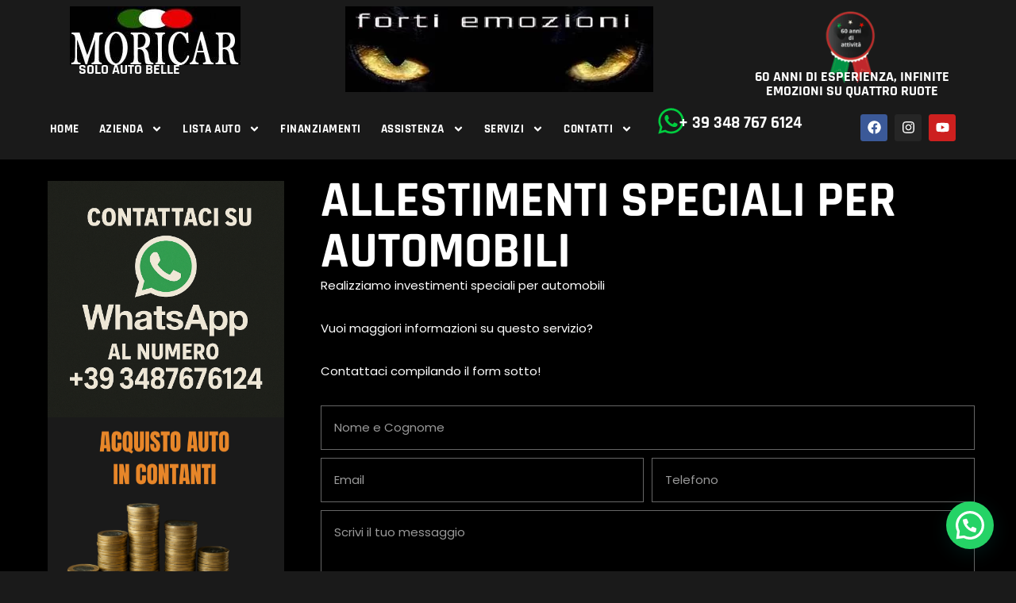

--- FILE ---
content_type: text/html; charset=UTF-8
request_url: https://www.moricar.it/allestimenti-speciali-per-automobili/
body_size: 18050
content:
<!doctype html>
<html lang="it-IT">
<head>
	<meta charset="UTF-8">
	<meta name="viewport" content="width=device-width, initial-scale=1">
	<link rel="profile" href="https://gmpg.org/xfn/11">
	<meta name='robots' content='index, follow, max-image-preview:large, max-snippet:-1, max-video-preview:-1' />
<script id="cookieyes" type="text/javascript" src="https://cdn-cookieyes.com/client_data/9e50ed7b807d1625f6174558/script.js"></script>
	<!-- This site is optimized with the Yoast SEO plugin v26.7 - https://yoast.com/wordpress/plugins/seo/ -->
	<title>Allestimenti speciali per automobili - Moricar</title>
	<link rel="canonical" href="https://www.moricar.it/allestimenti-speciali-per-automobili/" />
	<meta property="og:locale" content="it_IT" />
	<meta property="og:type" content="article" />
	<meta property="og:title" content="Allestimenti speciali per automobili - Moricar" />
	<meta property="og:description" content="Allestimenti speciali per automobili Realizziamo investimenti speciali per automobili Vuoi maggiori informazioni su questo servizio? Contattaci compilando il form sotto!" />
	<meta property="og:url" content="https://www.moricar.it/allestimenti-speciali-per-automobili/" />
	<meta property="og:site_name" content="Moricar" />
	<meta property="article:publisher" content="https://www.facebook.com/moricargualtieri/?locale=it_IT" />
	<meta property="article:modified_time" content="2025-05-23T07:28:37+00:00" />
	<meta property="og:image" content="https://www.moricar.it/wp-content/uploads/2025/05/ChatGPT-Image-20-mag-2025-09_20_44.png" />
	<meta name="twitter:card" content="summary_large_image" />
	<script type="application/ld+json" class="yoast-schema-graph">{"@context":"https://schema.org","@graph":[{"@type":"WebPage","@id":"https://www.moricar.it/allestimenti-speciali-per-automobili/","url":"https://www.moricar.it/allestimenti-speciali-per-automobili/","name":"Allestimenti speciali per automobili - Moricar","isPartOf":{"@id":"https://www.moricar.it/#website"},"primaryImageOfPage":{"@id":"https://www.moricar.it/allestimenti-speciali-per-automobili/#primaryimage"},"image":{"@id":"https://www.moricar.it/allestimenti-speciali-per-automobili/#primaryimage"},"thumbnailUrl":"https://www.moricar.it/wp-content/uploads/2025/05/ChatGPT-Image-20-mag-2025-09_20_44.png","datePublished":"2025-05-23T07:26:52+00:00","dateModified":"2025-05-23T07:28:37+00:00","breadcrumb":{"@id":"https://www.moricar.it/allestimenti-speciali-per-automobili/#breadcrumb"},"inLanguage":"it-IT","potentialAction":[{"@type":"ReadAction","target":["https://www.moricar.it/allestimenti-speciali-per-automobili/"]}]},{"@type":"ImageObject","inLanguage":"it-IT","@id":"https://www.moricar.it/allestimenti-speciali-per-automobili/#primaryimage","url":"https://www.moricar.it/wp-content/uploads/2025/05/ChatGPT-Image-20-mag-2025-09_20_44.png","contentUrl":"https://www.moricar.it/wp-content/uploads/2025/05/ChatGPT-Image-20-mag-2025-09_20_44.png","width":1024,"height":1024},{"@type":"BreadcrumbList","@id":"https://www.moricar.it/allestimenti-speciali-per-automobili/#breadcrumb","itemListElement":[{"@type":"ListItem","position":1,"name":"Home","item":"https://www.moricar.it/"},{"@type":"ListItem","position":2,"name":"Allestimenti speciali per automobili"}]},{"@type":"WebSite","@id":"https://www.moricar.it/#website","url":"https://www.moricar.it/","name":"Moricar","description":"","publisher":{"@id":"https://www.moricar.it/#organization"},"potentialAction":[{"@type":"SearchAction","target":{"@type":"EntryPoint","urlTemplate":"https://www.moricar.it/?s={search_term_string}"},"query-input":{"@type":"PropertyValueSpecification","valueRequired":true,"valueName":"search_term_string"}}],"inLanguage":"it-IT"},{"@type":"Organization","@id":"https://www.moricar.it/#organization","name":"Moricar","url":"https://www.moricar.it/","logo":{"@type":"ImageObject","inLanguage":"it-IT","@id":"https://www.moricar.it/#/schema/logo/image/","url":"https://www.moricar.it/wp-content/uploads/2025/03/logo-mor_centr.jpg","contentUrl":"https://www.moricar.it/wp-content/uploads/2025/03/logo-mor_centr.jpg","width":215,"height":74,"caption":"Moricar"},"image":{"@id":"https://www.moricar.it/#/schema/logo/image/"},"sameAs":["https://www.facebook.com/moricargualtieri/?locale=it_IT","https://www.instagram.com/moricarautomobili/reels/"]}]}</script>
	<!-- / Yoast SEO plugin. -->


<link rel='dns-prefetch' href='//www.googletagmanager.com' />
<link rel="alternate" type="application/rss+xml" title="Moricar &raquo; Feed" href="https://www.moricar.it/feed/" />
<link rel="alternate" type="application/rss+xml" title="Moricar &raquo; Feed dei commenti" href="https://www.moricar.it/comments/feed/" />
<link rel="alternate" title="oEmbed (JSON)" type="application/json+oembed" href="https://www.moricar.it/wp-json/oembed/1.0/embed?url=https%3A%2F%2Fwww.moricar.it%2Fallestimenti-speciali-per-automobili%2F" />
<link rel="alternate" title="oEmbed (XML)" type="text/xml+oembed" href="https://www.moricar.it/wp-json/oembed/1.0/embed?url=https%3A%2F%2Fwww.moricar.it%2Fallestimenti-speciali-per-automobili%2F&#038;format=xml" />
<style id='wp-img-auto-sizes-contain-inline-css'>
img:is([sizes=auto i],[sizes^="auto," i]){contain-intrinsic-size:3000px 1500px}
/*# sourceURL=wp-img-auto-sizes-contain-inline-css */
</style>
<style id='wp-emoji-styles-inline-css'>

	img.wp-smiley, img.emoji {
		display: inline !important;
		border: none !important;
		box-shadow: none !important;
		height: 1em !important;
		width: 1em !important;
		margin: 0 0.07em !important;
		vertical-align: -0.1em !important;
		background: none !important;
		padding: 0 !important;
	}
/*# sourceURL=wp-emoji-styles-inline-css */
</style>
<style id='joinchat-button-style-inline-css'>
.wp-block-joinchat-button{border:none!important;text-align:center}.wp-block-joinchat-button figure{display:table;margin:0 auto;padding:0}.wp-block-joinchat-button figcaption{font:normal normal 400 .6em/2em var(--wp--preset--font-family--system-font,sans-serif);margin:0;padding:0}.wp-block-joinchat-button .joinchat-button__qr{background-color:#fff;border:6px solid #25d366;border-radius:30px;box-sizing:content-box;display:block;height:200px;margin:auto;overflow:hidden;padding:10px;width:200px}.wp-block-joinchat-button .joinchat-button__qr canvas,.wp-block-joinchat-button .joinchat-button__qr img{display:block;margin:auto}.wp-block-joinchat-button .joinchat-button__link{align-items:center;background-color:#25d366;border:6px solid #25d366;border-radius:30px;display:inline-flex;flex-flow:row nowrap;justify-content:center;line-height:1.25em;margin:0 auto;text-decoration:none}.wp-block-joinchat-button .joinchat-button__link:before{background:transparent var(--joinchat-ico) no-repeat center;background-size:100%;content:"";display:block;height:1.5em;margin:-.75em .75em -.75em 0;width:1.5em}.wp-block-joinchat-button figure+.joinchat-button__link{margin-top:10px}@media (orientation:landscape)and (min-height:481px),(orientation:portrait)and (min-width:481px){.wp-block-joinchat-button.joinchat-button--qr-only figure+.joinchat-button__link{display:none}}@media (max-width:480px),(orientation:landscape)and (max-height:480px){.wp-block-joinchat-button figure{display:none}}

/*# sourceURL=https://www.moricar.it/wp-content/plugins/creame-whatsapp-me/gutenberg/build/style-index.css */
</style>
<style id='global-styles-inline-css'>
:root{--wp--preset--aspect-ratio--square: 1;--wp--preset--aspect-ratio--4-3: 4/3;--wp--preset--aspect-ratio--3-4: 3/4;--wp--preset--aspect-ratio--3-2: 3/2;--wp--preset--aspect-ratio--2-3: 2/3;--wp--preset--aspect-ratio--16-9: 16/9;--wp--preset--aspect-ratio--9-16: 9/16;--wp--preset--color--black: #000000;--wp--preset--color--cyan-bluish-gray: #abb8c3;--wp--preset--color--white: #ffffff;--wp--preset--color--pale-pink: #f78da7;--wp--preset--color--vivid-red: #cf2e2e;--wp--preset--color--luminous-vivid-orange: #ff6900;--wp--preset--color--luminous-vivid-amber: #fcb900;--wp--preset--color--light-green-cyan: #7bdcb5;--wp--preset--color--vivid-green-cyan: #00d084;--wp--preset--color--pale-cyan-blue: #8ed1fc;--wp--preset--color--vivid-cyan-blue: #0693e3;--wp--preset--color--vivid-purple: #9b51e0;--wp--preset--gradient--vivid-cyan-blue-to-vivid-purple: linear-gradient(135deg,rgb(6,147,227) 0%,rgb(155,81,224) 100%);--wp--preset--gradient--light-green-cyan-to-vivid-green-cyan: linear-gradient(135deg,rgb(122,220,180) 0%,rgb(0,208,130) 100%);--wp--preset--gradient--luminous-vivid-amber-to-luminous-vivid-orange: linear-gradient(135deg,rgb(252,185,0) 0%,rgb(255,105,0) 100%);--wp--preset--gradient--luminous-vivid-orange-to-vivid-red: linear-gradient(135deg,rgb(255,105,0) 0%,rgb(207,46,46) 100%);--wp--preset--gradient--very-light-gray-to-cyan-bluish-gray: linear-gradient(135deg,rgb(238,238,238) 0%,rgb(169,184,195) 100%);--wp--preset--gradient--cool-to-warm-spectrum: linear-gradient(135deg,rgb(74,234,220) 0%,rgb(151,120,209) 20%,rgb(207,42,186) 40%,rgb(238,44,130) 60%,rgb(251,105,98) 80%,rgb(254,248,76) 100%);--wp--preset--gradient--blush-light-purple: linear-gradient(135deg,rgb(255,206,236) 0%,rgb(152,150,240) 100%);--wp--preset--gradient--blush-bordeaux: linear-gradient(135deg,rgb(254,205,165) 0%,rgb(254,45,45) 50%,rgb(107,0,62) 100%);--wp--preset--gradient--luminous-dusk: linear-gradient(135deg,rgb(255,203,112) 0%,rgb(199,81,192) 50%,rgb(65,88,208) 100%);--wp--preset--gradient--pale-ocean: linear-gradient(135deg,rgb(255,245,203) 0%,rgb(182,227,212) 50%,rgb(51,167,181) 100%);--wp--preset--gradient--electric-grass: linear-gradient(135deg,rgb(202,248,128) 0%,rgb(113,206,126) 100%);--wp--preset--gradient--midnight: linear-gradient(135deg,rgb(2,3,129) 0%,rgb(40,116,252) 100%);--wp--preset--font-size--small: 13px;--wp--preset--font-size--medium: 20px;--wp--preset--font-size--large: 36px;--wp--preset--font-size--x-large: 42px;--wp--preset--spacing--20: 0.44rem;--wp--preset--spacing--30: 0.67rem;--wp--preset--spacing--40: 1rem;--wp--preset--spacing--50: 1.5rem;--wp--preset--spacing--60: 2.25rem;--wp--preset--spacing--70: 3.38rem;--wp--preset--spacing--80: 5.06rem;--wp--preset--shadow--natural: 6px 6px 9px rgba(0, 0, 0, 0.2);--wp--preset--shadow--deep: 12px 12px 50px rgba(0, 0, 0, 0.4);--wp--preset--shadow--sharp: 6px 6px 0px rgba(0, 0, 0, 0.2);--wp--preset--shadow--outlined: 6px 6px 0px -3px rgb(255, 255, 255), 6px 6px rgb(0, 0, 0);--wp--preset--shadow--crisp: 6px 6px 0px rgb(0, 0, 0);}:root { --wp--style--global--content-size: 800px;--wp--style--global--wide-size: 1200px; }:where(body) { margin: 0; }.wp-site-blocks > .alignleft { float: left; margin-right: 2em; }.wp-site-blocks > .alignright { float: right; margin-left: 2em; }.wp-site-blocks > .aligncenter { justify-content: center; margin-left: auto; margin-right: auto; }:where(.wp-site-blocks) > * { margin-block-start: 24px; margin-block-end: 0; }:where(.wp-site-blocks) > :first-child { margin-block-start: 0; }:where(.wp-site-blocks) > :last-child { margin-block-end: 0; }:root { --wp--style--block-gap: 24px; }:root :where(.is-layout-flow) > :first-child{margin-block-start: 0;}:root :where(.is-layout-flow) > :last-child{margin-block-end: 0;}:root :where(.is-layout-flow) > *{margin-block-start: 24px;margin-block-end: 0;}:root :where(.is-layout-constrained) > :first-child{margin-block-start: 0;}:root :where(.is-layout-constrained) > :last-child{margin-block-end: 0;}:root :where(.is-layout-constrained) > *{margin-block-start: 24px;margin-block-end: 0;}:root :where(.is-layout-flex){gap: 24px;}:root :where(.is-layout-grid){gap: 24px;}.is-layout-flow > .alignleft{float: left;margin-inline-start: 0;margin-inline-end: 2em;}.is-layout-flow > .alignright{float: right;margin-inline-start: 2em;margin-inline-end: 0;}.is-layout-flow > .aligncenter{margin-left: auto !important;margin-right: auto !important;}.is-layout-constrained > .alignleft{float: left;margin-inline-start: 0;margin-inline-end: 2em;}.is-layout-constrained > .alignright{float: right;margin-inline-start: 2em;margin-inline-end: 0;}.is-layout-constrained > .aligncenter{margin-left: auto !important;margin-right: auto !important;}.is-layout-constrained > :where(:not(.alignleft):not(.alignright):not(.alignfull)){max-width: var(--wp--style--global--content-size);margin-left: auto !important;margin-right: auto !important;}.is-layout-constrained > .alignwide{max-width: var(--wp--style--global--wide-size);}body .is-layout-flex{display: flex;}.is-layout-flex{flex-wrap: wrap;align-items: center;}.is-layout-flex > :is(*, div){margin: 0;}body .is-layout-grid{display: grid;}.is-layout-grid > :is(*, div){margin: 0;}body{padding-top: 0px;padding-right: 0px;padding-bottom: 0px;padding-left: 0px;}a:where(:not(.wp-element-button)){text-decoration: underline;}:root :where(.wp-element-button, .wp-block-button__link){background-color: #32373c;border-width: 0;color: #fff;font-family: inherit;font-size: inherit;font-style: inherit;font-weight: inherit;letter-spacing: inherit;line-height: inherit;padding-top: calc(0.667em + 2px);padding-right: calc(1.333em + 2px);padding-bottom: calc(0.667em + 2px);padding-left: calc(1.333em + 2px);text-decoration: none;text-transform: inherit;}.has-black-color{color: var(--wp--preset--color--black) !important;}.has-cyan-bluish-gray-color{color: var(--wp--preset--color--cyan-bluish-gray) !important;}.has-white-color{color: var(--wp--preset--color--white) !important;}.has-pale-pink-color{color: var(--wp--preset--color--pale-pink) !important;}.has-vivid-red-color{color: var(--wp--preset--color--vivid-red) !important;}.has-luminous-vivid-orange-color{color: var(--wp--preset--color--luminous-vivid-orange) !important;}.has-luminous-vivid-amber-color{color: var(--wp--preset--color--luminous-vivid-amber) !important;}.has-light-green-cyan-color{color: var(--wp--preset--color--light-green-cyan) !important;}.has-vivid-green-cyan-color{color: var(--wp--preset--color--vivid-green-cyan) !important;}.has-pale-cyan-blue-color{color: var(--wp--preset--color--pale-cyan-blue) !important;}.has-vivid-cyan-blue-color{color: var(--wp--preset--color--vivid-cyan-blue) !important;}.has-vivid-purple-color{color: var(--wp--preset--color--vivid-purple) !important;}.has-black-background-color{background-color: var(--wp--preset--color--black) !important;}.has-cyan-bluish-gray-background-color{background-color: var(--wp--preset--color--cyan-bluish-gray) !important;}.has-white-background-color{background-color: var(--wp--preset--color--white) !important;}.has-pale-pink-background-color{background-color: var(--wp--preset--color--pale-pink) !important;}.has-vivid-red-background-color{background-color: var(--wp--preset--color--vivid-red) !important;}.has-luminous-vivid-orange-background-color{background-color: var(--wp--preset--color--luminous-vivid-orange) !important;}.has-luminous-vivid-amber-background-color{background-color: var(--wp--preset--color--luminous-vivid-amber) !important;}.has-light-green-cyan-background-color{background-color: var(--wp--preset--color--light-green-cyan) !important;}.has-vivid-green-cyan-background-color{background-color: var(--wp--preset--color--vivid-green-cyan) !important;}.has-pale-cyan-blue-background-color{background-color: var(--wp--preset--color--pale-cyan-blue) !important;}.has-vivid-cyan-blue-background-color{background-color: var(--wp--preset--color--vivid-cyan-blue) !important;}.has-vivid-purple-background-color{background-color: var(--wp--preset--color--vivid-purple) !important;}.has-black-border-color{border-color: var(--wp--preset--color--black) !important;}.has-cyan-bluish-gray-border-color{border-color: var(--wp--preset--color--cyan-bluish-gray) !important;}.has-white-border-color{border-color: var(--wp--preset--color--white) !important;}.has-pale-pink-border-color{border-color: var(--wp--preset--color--pale-pink) !important;}.has-vivid-red-border-color{border-color: var(--wp--preset--color--vivid-red) !important;}.has-luminous-vivid-orange-border-color{border-color: var(--wp--preset--color--luminous-vivid-orange) !important;}.has-luminous-vivid-amber-border-color{border-color: var(--wp--preset--color--luminous-vivid-amber) !important;}.has-light-green-cyan-border-color{border-color: var(--wp--preset--color--light-green-cyan) !important;}.has-vivid-green-cyan-border-color{border-color: var(--wp--preset--color--vivid-green-cyan) !important;}.has-pale-cyan-blue-border-color{border-color: var(--wp--preset--color--pale-cyan-blue) !important;}.has-vivid-cyan-blue-border-color{border-color: var(--wp--preset--color--vivid-cyan-blue) !important;}.has-vivid-purple-border-color{border-color: var(--wp--preset--color--vivid-purple) !important;}.has-vivid-cyan-blue-to-vivid-purple-gradient-background{background: var(--wp--preset--gradient--vivid-cyan-blue-to-vivid-purple) !important;}.has-light-green-cyan-to-vivid-green-cyan-gradient-background{background: var(--wp--preset--gradient--light-green-cyan-to-vivid-green-cyan) !important;}.has-luminous-vivid-amber-to-luminous-vivid-orange-gradient-background{background: var(--wp--preset--gradient--luminous-vivid-amber-to-luminous-vivid-orange) !important;}.has-luminous-vivid-orange-to-vivid-red-gradient-background{background: var(--wp--preset--gradient--luminous-vivid-orange-to-vivid-red) !important;}.has-very-light-gray-to-cyan-bluish-gray-gradient-background{background: var(--wp--preset--gradient--very-light-gray-to-cyan-bluish-gray) !important;}.has-cool-to-warm-spectrum-gradient-background{background: var(--wp--preset--gradient--cool-to-warm-spectrum) !important;}.has-blush-light-purple-gradient-background{background: var(--wp--preset--gradient--blush-light-purple) !important;}.has-blush-bordeaux-gradient-background{background: var(--wp--preset--gradient--blush-bordeaux) !important;}.has-luminous-dusk-gradient-background{background: var(--wp--preset--gradient--luminous-dusk) !important;}.has-pale-ocean-gradient-background{background: var(--wp--preset--gradient--pale-ocean) !important;}.has-electric-grass-gradient-background{background: var(--wp--preset--gradient--electric-grass) !important;}.has-midnight-gradient-background{background: var(--wp--preset--gradient--midnight) !important;}.has-small-font-size{font-size: var(--wp--preset--font-size--small) !important;}.has-medium-font-size{font-size: var(--wp--preset--font-size--medium) !important;}.has-large-font-size{font-size: var(--wp--preset--font-size--large) !important;}.has-x-large-font-size{font-size: var(--wp--preset--font-size--x-large) !important;}
:root :where(.wp-block-pullquote){font-size: 1.5em;line-height: 1.6;}
/*# sourceURL=global-styles-inline-css */
</style>
<link rel='stylesheet' id='hello-elementor-css' href='https://www.moricar.it/wp-content/themes/hello-elementor/assets/css/reset.css?ver=3.4.5' media='all' />
<link rel='stylesheet' id='hello-elementor-theme-style-css' href='https://www.moricar.it/wp-content/themes/hello-elementor/assets/css/theme.css?ver=3.4.5' media='all' />
<link rel='stylesheet' id='hello-elementor-header-footer-css' href='https://www.moricar.it/wp-content/themes/hello-elementor/assets/css/header-footer.css?ver=3.4.5' media='all' />
<link rel='stylesheet' id='elementor-frontend-css' href='https://www.moricar.it/wp-content/plugins/elementor/assets/css/frontend.min.css?ver=3.34.1' media='all' />
<link rel='stylesheet' id='elementor-post-10-css' href='https://www.moricar.it/wp-content/uploads/elementor/css/post-10.css?ver=1768808987' media='all' />
<link rel='stylesheet' id='widget-image-css' href='https://www.moricar.it/wp-content/plugins/elementor/assets/css/widget-image.min.css?ver=3.34.1' media='all' />
<link rel='stylesheet' id='widget-heading-css' href='https://www.moricar.it/wp-content/plugins/elementor/assets/css/widget-heading.min.css?ver=3.34.1' media='all' />
<link rel='stylesheet' id='widget-nav-menu-css' href='https://www.moricar.it/wp-content/plugins/elementor-pro/assets/css/widget-nav-menu.min.css?ver=3.33.2' media='all' />
<link rel='stylesheet' id='widget-social-icons-css' href='https://www.moricar.it/wp-content/plugins/elementor/assets/css/widget-social-icons.min.css?ver=3.34.1' media='all' />
<link rel='stylesheet' id='e-apple-webkit-css' href='https://www.moricar.it/wp-content/plugins/elementor/assets/css/conditionals/apple-webkit.min.css?ver=3.34.1' media='all' />
<link rel='stylesheet' id='e-animation-fadeInUp-css' href='https://www.moricar.it/wp-content/plugins/elementor/assets/lib/animations/styles/fadeInUp.min.css?ver=3.34.1' media='all' />
<link rel='stylesheet' id='e-animation-zoomIn-css' href='https://www.moricar.it/wp-content/plugins/elementor/assets/lib/animations/styles/zoomIn.min.css?ver=3.34.1' media='all' />
<link rel='stylesheet' id='e-animation-grow-css' href='https://www.moricar.it/wp-content/plugins/elementor/assets/lib/animations/styles/e-animation-grow.min.css?ver=3.34.1' media='all' />
<link rel='stylesheet' id='widget-form-css' href='https://www.moricar.it/wp-content/plugins/elementor-pro/assets/css/widget-form.min.css?ver=3.33.2' media='all' />
<link rel='stylesheet' id='widget-icon-list-css' href='https://www.moricar.it/wp-content/plugins/elementor/assets/css/widget-icon-list.min.css?ver=3.34.1' media='all' />
<link rel='stylesheet' id='elementor-post-16442-css' href='https://www.moricar.it/wp-content/uploads/elementor/css/post-16442.css?ver=1768893056' media='all' />
<link rel='stylesheet' id='elementor-post-14-css' href='https://www.moricar.it/wp-content/uploads/elementor/css/post-14.css?ver=1768808988' media='all' />
<link rel='stylesheet' id='elementor-post-17-css' href='https://www.moricar.it/wp-content/uploads/elementor/css/post-17.css?ver=1768808988' media='all' />
<link rel='stylesheet' id='hello-elementor-child-style-css' href='https://www.moricar.it/wp-content/themes/hello-theme-child-master/style.css?ver=2.0.0' media='all' />
<link rel='stylesheet' id='elementor-gf-local-rajdhani-css' href='https://www.moricar.it/wp-content/uploads/elementor/google-fonts/css/rajdhani.css?ver=1743401380' media='all' />
<link rel='stylesheet' id='elementor-gf-local-poppins-css' href='https://www.moricar.it/wp-content/uploads/elementor/google-fonts/css/poppins.css?ver=1743401382' media='all' />
<script src="https://www.moricar.it/wp-includes/js/jquery/jquery.min.js?ver=3.7.1" id="jquery-core-js"></script>
<script src="https://www.moricar.it/wp-includes/js/jquery/jquery-migrate.min.js?ver=3.4.1" id="jquery-migrate-js"></script>

<!-- Snippet del tag Google (gtag.js) aggiunto da Site Kit -->
<!-- Snippet Google Analytics aggiunto da Site Kit -->
<script src="https://www.googletagmanager.com/gtag/js?id=GT-5R6QW9FG" id="google_gtagjs-js" async></script>
<script id="google_gtagjs-js-after">
window.dataLayer = window.dataLayer || [];function gtag(){dataLayer.push(arguments);}
gtag("set","linker",{"domains":["www.moricar.it"]});
gtag("js", new Date());
gtag("set", "developer_id.dZTNiMT", true);
gtag("config", "GT-5R6QW9FG");
 window._googlesitekit = window._googlesitekit || {}; window._googlesitekit.throttledEvents = []; window._googlesitekit.gtagEvent = (name, data) => { var key = JSON.stringify( { name, data } ); if ( !! window._googlesitekit.throttledEvents[ key ] ) { return; } window._googlesitekit.throttledEvents[ key ] = true; setTimeout( () => { delete window._googlesitekit.throttledEvents[ key ]; }, 5 ); gtag( "event", name, { ...data, event_source: "site-kit" } ); }; 
//# sourceURL=google_gtagjs-js-after
</script>
<link rel="https://api.w.org/" href="https://www.moricar.it/wp-json/" /><link rel="alternate" title="JSON" type="application/json" href="https://www.moricar.it/wp-json/wp/v2/pages/16442" /><link rel="EditURI" type="application/rsd+xml" title="RSD" href="https://www.moricar.it/xmlrpc.php?rsd" />
<meta name="generator" content="WordPress 6.9" />
<link rel='shortlink' href='https://www.moricar.it/?p=16442' />
<meta name="generator" content="Site Kit by Google 1.170.0" /><meta name="generator" content="Elementor 3.34.1; features: e_font_icon_svg, additional_custom_breakpoints; settings: css_print_method-external, google_font-enabled, font_display-swap">
			<style>
				.e-con.e-parent:nth-of-type(n+4):not(.e-lazyloaded):not(.e-no-lazyload),
				.e-con.e-parent:nth-of-type(n+4):not(.e-lazyloaded):not(.e-no-lazyload) * {
					background-image: none !important;
				}
				@media screen and (max-height: 1024px) {
					.e-con.e-parent:nth-of-type(n+3):not(.e-lazyloaded):not(.e-no-lazyload),
					.e-con.e-parent:nth-of-type(n+3):not(.e-lazyloaded):not(.e-no-lazyload) * {
						background-image: none !important;
					}
				}
				@media screen and (max-height: 640px) {
					.e-con.e-parent:nth-of-type(n+2):not(.e-lazyloaded):not(.e-no-lazyload),
					.e-con.e-parent:nth-of-type(n+2):not(.e-lazyloaded):not(.e-no-lazyload) * {
						background-image: none !important;
					}
				}
			</style>
						<meta name="theme-color" content="#252525">
			<link rel="icon" href="https://www.moricar.it/wp-content/uploads/2025/06/cropped-favicon_moricar-32x32.jpg" sizes="32x32" />
<link rel="icon" href="https://www.moricar.it/wp-content/uploads/2025/06/cropped-favicon_moricar-192x192.jpg" sizes="192x192" />
<link rel="apple-touch-icon" href="https://www.moricar.it/wp-content/uploads/2025/06/cropped-favicon_moricar-180x180.jpg" />
<meta name="msapplication-TileImage" content="https://www.moricar.it/wp-content/uploads/2025/06/cropped-favicon_moricar-270x270.jpg" />
</head>
<body class="wp-singular page-template-default page page-id-16442 wp-custom-logo wp-embed-responsive wp-theme-hello-elementor wp-child-theme-hello-theme-child-master hello-elementor-default elementor-default elementor-kit-10 elementor-page elementor-page-16442">


<a class="skip-link screen-reader-text" href="#content">Vai al contenuto</a>

		<header data-elementor-type="header" data-elementor-id="14" class="elementor elementor-14 elementor-location-header" data-elementor-post-type="elementor_library">
			<div class="elementor-element elementor-element-198302e e-flex e-con-boxed e-con e-parent" data-id="198302e" data-element_type="container">
					<div class="e-con-inner">
		<div class="elementor-element elementor-element-ca1d840 e-con-full e-flex e-con e-child" data-id="ca1d840" data-element_type="container">
				<div class="elementor-element elementor-element-32f9897 elementor-widget elementor-widget-theme-site-logo elementor-widget-image" data-id="32f9897" data-element_type="widget" data-widget_type="theme-site-logo.default">
				<div class="elementor-widget-container">
											<a href="https://www.moricar.it">
			<img width="215" height="74" src="https://www.moricar.it/wp-content/uploads/2025/03/logo-mor_centr.jpg" class="attachment-full size-full wp-image-16553" alt="Logo Moricar" />				</a>
											</div>
				</div>
				<div class="elementor-element elementor-element-f97a392 elementor-hidden-tablet elementor-hidden-mobile elementor-widget elementor-widget-heading" data-id="f97a392" data-element_type="widget" data-widget_type="heading.default">
				<div class="elementor-widget-container">
					<h2 class="elementor-heading-title elementor-size-default">SOLO AUTO BELLE</h2>				</div>
				</div>
				</div>
		<div class="elementor-element elementor-element-5e6cbd1 e-con-full e-flex e-con e-child" data-id="5e6cbd1" data-element_type="container">
				<div class="elementor-element elementor-element-ae53ae8 elementor-widget elementor-widget-image" data-id="ae53ae8" data-element_type="widget" data-widget_type="image.default">
				<div class="elementor-widget-container">
															<img width="388" height="108" src="https://www.moricar.it/wp-content/uploads/2025/03/forti_emozioni_moricar.png" class="attachment-large size-large wp-image-16534" alt="Forti emozioni Moricar" srcset="https://www.moricar.it/wp-content/uploads/2025/03/forti_emozioni_moricar.png 388w, https://www.moricar.it/wp-content/uploads/2025/03/forti_emozioni_moricar-300x84.png 300w" sizes="(max-width: 388px) 100vw, 388px" />															</div>
				</div>
				</div>
		<div class="elementor-element elementor-element-3992bc9 e-con-full e-flex e-con e-child" data-id="3992bc9" data-element_type="container">
				<div class="elementor-element elementor-element-cd250b1 elementor-widget elementor-widget-image" data-id="cd250b1" data-element_type="widget" data-widget_type="image.default">
				<div class="elementor-widget-container">
															<img width="500" height="500" src="https://www.moricar.it/wp-content/uploads/2025/03/60-anni-di-attivita.png" class="attachment-large size-large wp-image-16539" alt="60 anni attività moricar" srcset="https://www.moricar.it/wp-content/uploads/2025/03/60-anni-di-attivita.png 500w, https://www.moricar.it/wp-content/uploads/2025/03/60-anni-di-attivita-300x300.png 300w, https://www.moricar.it/wp-content/uploads/2025/03/60-anni-di-attivita-150x150.png 150w" sizes="(max-width: 500px) 100vw, 500px" />															</div>
				</div>
				<div class="elementor-element elementor-element-f350ed0 elementor-hidden-tablet elementor-hidden-mobile elementor-widget elementor-widget-heading" data-id="f350ed0" data-element_type="widget" data-widget_type="heading.default">
				<div class="elementor-widget-container">
					<h2 class="elementor-heading-title elementor-size-default">60 anni di esperienza, infinite emozioni su quattro ruote</h2>				</div>
				</div>
				</div>
					</div>
				</div>
		<div class="elementor-element elementor-element-566784d e-flex e-con-boxed e-con e-parent" data-id="566784d" data-element_type="container">
					<div class="e-con-inner">
		<div class="elementor-element elementor-element-f30d76c e-con-full e-flex e-con e-child" data-id="f30d76c" data-element_type="container">
				<div class="elementor-element elementor-element-434a772 elementor-nav-menu__align-center elementor-nav-menu--stretch elementor-nav-menu--dropdown-tablet elementor-nav-menu__text-align-aside elementor-nav-menu--toggle elementor-nav-menu--burger elementor-widget elementor-widget-nav-menu" data-id="434a772" data-element_type="widget" data-settings="{&quot;submenu_icon&quot;:{&quot;value&quot;:&quot;&lt;svg aria-hidden=\&quot;true\&quot; class=\&quot;e-font-icon-svg e-fas-angle-down\&quot; viewBox=\&quot;0 0 320 512\&quot; xmlns=\&quot;http:\/\/www.w3.org\/2000\/svg\&quot;&gt;&lt;path d=\&quot;M143 352.3L7 216.3c-9.4-9.4-9.4-24.6 0-33.9l22.6-22.6c9.4-9.4 24.6-9.4 33.9 0l96.4 96.4 96.4-96.4c9.4-9.4 24.6-9.4 33.9 0l22.6 22.6c9.4 9.4 9.4 24.6 0 33.9l-136 136c-9.2 9.4-24.4 9.4-33.8 0z\&quot;&gt;&lt;\/path&gt;&lt;\/svg&gt;&quot;,&quot;library&quot;:&quot;fa-solid&quot;},&quot;full_width&quot;:&quot;stretch&quot;,&quot;layout&quot;:&quot;horizontal&quot;,&quot;toggle&quot;:&quot;burger&quot;}" data-widget_type="nav-menu.default">
				<div class="elementor-widget-container">
								<nav aria-label="Menu" class="elementor-nav-menu--main elementor-nav-menu__container elementor-nav-menu--layout-horizontal e--pointer-none">
				<ul id="menu-1-434a772" class="elementor-nav-menu"><li class="menu-item menu-item-type-post_type menu-item-object-page menu-item-home menu-item-233"><a href="https://www.moricar.it/" class="elementor-item">Home</a></li>
<li class="menu-item menu-item-type-custom menu-item-object-custom menu-item-has-children menu-item-235"><a href="/auto-aziendali" class="elementor-item">AZIENDA</a>
<ul class="sub-menu elementor-nav-menu--dropdown">
	<li class="menu-item menu-item-type-custom menu-item-object-custom menu-item-234"><a href="/chi-siamo" class="elementor-sub-item">Chi siamo</a></li>
	<li class="menu-item menu-item-type-custom menu-item-object-custom menu-item-237"><a href="/auto-aziendali" class="elementor-sub-item">Auto aziendali</a></li>
	<li class="menu-item menu-item-type-post_type menu-item-object-page menu-item-16386"><a href="https://www.moricar.it/auto-dimportazione-usate/" class="elementor-sub-item">Auto d’importazione usate</a></li>
	<li class="menu-item menu-item-type-post_type menu-item-object-page menu-item-16385"><a href="https://www.moricar.it/auto-semestrali-reggio-emilia/" class="elementor-sub-item">Auto semestrali</a></li>
	<li class="menu-item menu-item-type-post_type menu-item-object-page menu-item-16384"><a href="https://www.moricar.it/auto-km-0-affare/" class="elementor-sub-item">Auto km-0</a></li>
</ul>
</li>
<li class="menu-item menu-item-type-custom menu-item-object-custom menu-item-has-children menu-item-240"><a href="#" class="elementor-item elementor-item-anchor">LISTA AUTO</a>
<ul class="sub-menu elementor-nav-menu--dropdown">
	<li class="menu-item menu-item-type-post_type menu-item-object-page menu-item-17230"><a href="https://www.moricar.it/auto-nuove/" class="elementor-sub-item">Auto nuove</a></li>
	<li class="menu-item menu-item-type-post_type menu-item-object-page menu-item-17229"><a href="https://www.moricar.it/auto-usate/" class="elementor-sub-item">Auto usate</a></li>
	<li class="menu-item menu-item-type-post_type menu-item-object-page menu-item-17363"><a href="https://www.moricar.it/auto-km-0/" class="elementor-sub-item">Auto km 0</a></li>
</ul>
</li>
<li class="menu-item menu-item-type-post_type menu-item-object-page menu-item-16416"><a href="https://www.moricar.it/finanziamenti/" class="elementor-item">FINANZIAMENTI</a></li>
<li class="menu-item menu-item-type-custom menu-item-object-custom menu-item-has-children menu-item-245"><a href="/assistenza" class="elementor-item">ASSISTENZA</a>
<ul class="sub-menu elementor-nav-menu--dropdown">
	<li class="menu-item menu-item-type-post_type menu-item-object-page menu-item-16403"><a href="https://www.moricar.it/pneumatici/" class="elementor-sub-item">Assistenza Pneumatici</a></li>
	<li class="menu-item menu-item-type-post_type menu-item-object-page menu-item-16402"><a href="https://www.moricar.it/revisione/" class="elementor-sub-item">Revisione Automobile</a></li>
	<li class="menu-item menu-item-type-post_type menu-item-object-page menu-item-16401"><a href="https://www.moricar.it/tagliando-certificato/" class="elementor-sub-item">Tagliando Certificato</a></li>
</ul>
</li>
<li class="menu-item menu-item-type-custom menu-item-object-custom current-menu-ancestor current-menu-parent menu-item-has-children menu-item-246"><a href="#" class="elementor-item elementor-item-anchor">SERVIZI</a>
<ul class="sub-menu elementor-nav-menu--dropdown">
	<li class="menu-item menu-item-type-post_type menu-item-object-page menu-item-16496"><a href="https://www.moricar.it/acquistiamo-auto/" class="elementor-sub-item">Acquistiamo auto</a></li>
	<li class="menu-item menu-item-type-post_type menu-item-object-page current-menu-item page_item page-item-16442 current_page_item menu-item-16497"><a href="https://www.moricar.it/allestimenti-speciali-per-automobili/" aria-current="page" class="elementor-sub-item elementor-item-active">Allestimenti speciali per automobili</a></li>
	<li class="menu-item menu-item-type-post_type menu-item-object-page menu-item-16499"><a href="https://www.moricar.it/prenota-la-tua-auto/" class="elementor-sub-item">Prenota la tua auto</a></li>
	<li class="menu-item menu-item-type-post_type menu-item-object-page menu-item-16500"><a href="https://www.moricar.it/preventivi-gratuiti/" class="elementor-sub-item">Preventivi gratuiti</a></li>
	<li class="menu-item menu-item-type-post_type menu-item-object-page menu-item-16501"><a href="https://www.moricar.it/richiesta-permuta/" class="elementor-sub-item">Richiesta permuta</a></li>
</ul>
</li>
<li class="menu-item menu-item-type-custom menu-item-object-custom menu-item-has-children menu-item-247"><a href="#" class="elementor-item elementor-item-anchor">CONTATTI</a>
<ul class="sub-menu elementor-nav-menu--dropdown">
	<li class="menu-item menu-item-type-post_type menu-item-object-page menu-item-16523"><a href="https://www.moricar.it/contatti/" class="elementor-sub-item">Contatti</a></li>
	<li class="menu-item menu-item-type-post_type menu-item-object-page menu-item-16524"><a href="https://www.moricar.it/dove-siamo/" class="elementor-sub-item">Dove siamo</a></li>
	<li class="menu-item menu-item-type-post_type menu-item-object-page menu-item-16525"><a href="https://www.moricar.it/ricevimento-clienti/" class="elementor-sub-item">Ricevimento clienti</a></li>
</ul>
</li>
</ul>			</nav>
					<div class="elementor-menu-toggle" role="button" tabindex="0" aria-label="Menu di commutazione" aria-expanded="false">
			<svg aria-hidden="true" role="presentation" class="elementor-menu-toggle__icon--open e-font-icon-svg e-eicon-menu-bar" viewBox="0 0 1000 1000" xmlns="http://www.w3.org/2000/svg"><path d="M104 333H896C929 333 958 304 958 271S929 208 896 208H104C71 208 42 237 42 271S71 333 104 333ZM104 583H896C929 583 958 554 958 521S929 458 896 458H104C71 458 42 487 42 521S71 583 104 583ZM104 833H896C929 833 958 804 958 771S929 708 896 708H104C71 708 42 737 42 771S71 833 104 833Z"></path></svg><svg aria-hidden="true" role="presentation" class="elementor-menu-toggle__icon--close e-font-icon-svg e-eicon-close" viewBox="0 0 1000 1000" xmlns="http://www.w3.org/2000/svg"><path d="M742 167L500 408 258 167C246 154 233 150 217 150 196 150 179 158 167 167 154 179 150 196 150 212 150 229 154 242 171 254L408 500 167 742C138 771 138 800 167 829 196 858 225 858 254 829L496 587 738 829C750 842 767 846 783 846 800 846 817 842 829 829 842 817 846 804 846 783 846 767 842 750 829 737L588 500 833 258C863 229 863 200 833 171 804 137 775 137 742 167Z"></path></svg>		</div>
					<nav class="elementor-nav-menu--dropdown elementor-nav-menu__container" aria-hidden="true">
				<ul id="menu-2-434a772" class="elementor-nav-menu"><li class="menu-item menu-item-type-post_type menu-item-object-page menu-item-home menu-item-233"><a href="https://www.moricar.it/" class="elementor-item" tabindex="-1">Home</a></li>
<li class="menu-item menu-item-type-custom menu-item-object-custom menu-item-has-children menu-item-235"><a href="/auto-aziendali" class="elementor-item" tabindex="-1">AZIENDA</a>
<ul class="sub-menu elementor-nav-menu--dropdown">
	<li class="menu-item menu-item-type-custom menu-item-object-custom menu-item-234"><a href="/chi-siamo" class="elementor-sub-item" tabindex="-1">Chi siamo</a></li>
	<li class="menu-item menu-item-type-custom menu-item-object-custom menu-item-237"><a href="/auto-aziendali" class="elementor-sub-item" tabindex="-1">Auto aziendali</a></li>
	<li class="menu-item menu-item-type-post_type menu-item-object-page menu-item-16386"><a href="https://www.moricar.it/auto-dimportazione-usate/" class="elementor-sub-item" tabindex="-1">Auto d’importazione usate</a></li>
	<li class="menu-item menu-item-type-post_type menu-item-object-page menu-item-16385"><a href="https://www.moricar.it/auto-semestrali-reggio-emilia/" class="elementor-sub-item" tabindex="-1">Auto semestrali</a></li>
	<li class="menu-item menu-item-type-post_type menu-item-object-page menu-item-16384"><a href="https://www.moricar.it/auto-km-0-affare/" class="elementor-sub-item" tabindex="-1">Auto km-0</a></li>
</ul>
</li>
<li class="menu-item menu-item-type-custom menu-item-object-custom menu-item-has-children menu-item-240"><a href="#" class="elementor-item elementor-item-anchor" tabindex="-1">LISTA AUTO</a>
<ul class="sub-menu elementor-nav-menu--dropdown">
	<li class="menu-item menu-item-type-post_type menu-item-object-page menu-item-17230"><a href="https://www.moricar.it/auto-nuove/" class="elementor-sub-item" tabindex="-1">Auto nuove</a></li>
	<li class="menu-item menu-item-type-post_type menu-item-object-page menu-item-17229"><a href="https://www.moricar.it/auto-usate/" class="elementor-sub-item" tabindex="-1">Auto usate</a></li>
	<li class="menu-item menu-item-type-post_type menu-item-object-page menu-item-17363"><a href="https://www.moricar.it/auto-km-0/" class="elementor-sub-item" tabindex="-1">Auto km 0</a></li>
</ul>
</li>
<li class="menu-item menu-item-type-post_type menu-item-object-page menu-item-16416"><a href="https://www.moricar.it/finanziamenti/" class="elementor-item" tabindex="-1">FINANZIAMENTI</a></li>
<li class="menu-item menu-item-type-custom menu-item-object-custom menu-item-has-children menu-item-245"><a href="/assistenza" class="elementor-item" tabindex="-1">ASSISTENZA</a>
<ul class="sub-menu elementor-nav-menu--dropdown">
	<li class="menu-item menu-item-type-post_type menu-item-object-page menu-item-16403"><a href="https://www.moricar.it/pneumatici/" class="elementor-sub-item" tabindex="-1">Assistenza Pneumatici</a></li>
	<li class="menu-item menu-item-type-post_type menu-item-object-page menu-item-16402"><a href="https://www.moricar.it/revisione/" class="elementor-sub-item" tabindex="-1">Revisione Automobile</a></li>
	<li class="menu-item menu-item-type-post_type menu-item-object-page menu-item-16401"><a href="https://www.moricar.it/tagliando-certificato/" class="elementor-sub-item" tabindex="-1">Tagliando Certificato</a></li>
</ul>
</li>
<li class="menu-item menu-item-type-custom menu-item-object-custom current-menu-ancestor current-menu-parent menu-item-has-children menu-item-246"><a href="#" class="elementor-item elementor-item-anchor" tabindex="-1">SERVIZI</a>
<ul class="sub-menu elementor-nav-menu--dropdown">
	<li class="menu-item menu-item-type-post_type menu-item-object-page menu-item-16496"><a href="https://www.moricar.it/acquistiamo-auto/" class="elementor-sub-item" tabindex="-1">Acquistiamo auto</a></li>
	<li class="menu-item menu-item-type-post_type menu-item-object-page current-menu-item page_item page-item-16442 current_page_item menu-item-16497"><a href="https://www.moricar.it/allestimenti-speciali-per-automobili/" aria-current="page" class="elementor-sub-item elementor-item-active" tabindex="-1">Allestimenti speciali per automobili</a></li>
	<li class="menu-item menu-item-type-post_type menu-item-object-page menu-item-16499"><a href="https://www.moricar.it/prenota-la-tua-auto/" class="elementor-sub-item" tabindex="-1">Prenota la tua auto</a></li>
	<li class="menu-item menu-item-type-post_type menu-item-object-page menu-item-16500"><a href="https://www.moricar.it/preventivi-gratuiti/" class="elementor-sub-item" tabindex="-1">Preventivi gratuiti</a></li>
	<li class="menu-item menu-item-type-post_type menu-item-object-page menu-item-16501"><a href="https://www.moricar.it/richiesta-permuta/" class="elementor-sub-item" tabindex="-1">Richiesta permuta</a></li>
</ul>
</li>
<li class="menu-item menu-item-type-custom menu-item-object-custom menu-item-has-children menu-item-247"><a href="#" class="elementor-item elementor-item-anchor" tabindex="-1">CONTATTI</a>
<ul class="sub-menu elementor-nav-menu--dropdown">
	<li class="menu-item menu-item-type-post_type menu-item-object-page menu-item-16523"><a href="https://www.moricar.it/contatti/" class="elementor-sub-item" tabindex="-1">Contatti</a></li>
	<li class="menu-item menu-item-type-post_type menu-item-object-page menu-item-16524"><a href="https://www.moricar.it/dove-siamo/" class="elementor-sub-item" tabindex="-1">Dove siamo</a></li>
	<li class="menu-item menu-item-type-post_type menu-item-object-page menu-item-16525"><a href="https://www.moricar.it/ricevimento-clienti/" class="elementor-sub-item" tabindex="-1">Ricevimento clienti</a></li>
</ul>
</li>
</ul>			</nav>
						</div>
				</div>
				</div>
		<div class="elementor-element elementor-element-2123fdc e-con-full e-flex e-con e-child" data-id="2123fdc" data-element_type="container">
		<div class="elementor-element elementor-element-855c21c e-con-full elementor-hidden-tablet elementor-hidden-mobile e-flex e-con e-child" data-id="855c21c" data-element_type="container">
				<div class="elementor-element elementor-element-372276f elementor-view-default elementor-widget elementor-widget-icon" data-id="372276f" data-element_type="widget" data-widget_type="icon.default">
				<div class="elementor-widget-container">
							<div class="elementor-icon-wrapper">
			<div class="elementor-icon">
			<svg aria-hidden="true" class="e-font-icon-svg e-fab-whatsapp" viewBox="0 0 448 512" xmlns="http://www.w3.org/2000/svg"><path d="M380.9 97.1C339 55.1 283.2 32 223.9 32c-122.4 0-222 99.6-222 222 0 39.1 10.2 77.3 29.6 111L0 480l117.7-30.9c32.4 17.7 68.9 27 106.1 27h.1c122.3 0 224.1-99.6 224.1-222 0-59.3-25.2-115-67.1-157zm-157 341.6c-33.2 0-65.7-8.9-94-25.7l-6.7-4-69.8 18.3L72 359.2l-4.4-7c-18.5-29.4-28.2-63.3-28.2-98.2 0-101.7 82.8-184.5 184.6-184.5 49.3 0 95.6 19.2 130.4 54.1 34.8 34.9 56.2 81.2 56.1 130.5 0 101.8-84.9 184.6-186.6 184.6zm101.2-138.2c-5.5-2.8-32.8-16.2-37.9-18-5.1-1.9-8.8-2.8-12.5 2.8-3.7 5.6-14.3 18-17.6 21.8-3.2 3.7-6.5 4.2-12 1.4-32.6-16.3-54-29.1-75.5-66-5.7-9.8 5.7-9.1 16.3-30.3 1.8-3.7.9-6.9-.5-9.7-1.4-2.8-12.5-30.1-17.1-41.2-4.5-10.8-9.1-9.3-12.5-9.5-3.2-.2-6.9-.2-10.6-.2-3.7 0-9.7 1.4-14.8 6.9-5.1 5.6-19.4 19-19.4 46.3 0 27.3 19.9 53.7 22.6 57.4 2.8 3.7 39.1 59.7 94.8 83.8 35.2 15.2 49 16.5 66.6 13.9 10.7-1.6 32.8-13.4 37.4-26.4 4.6-13 4.6-24.1 3.2-26.4-1.3-2.5-5-3.9-10.5-6.6z"></path></svg>			</div>
		</div>
						</div>
				</div>
				</div>
		<div class="elementor-element elementor-element-2093e38 e-con-full e-flex e-con e-child" data-id="2093e38" data-element_type="container">
				<div class="elementor-element elementor-element-be459b7 elementor-widget elementor-widget-heading" data-id="be459b7" data-element_type="widget" data-widget_type="heading.default">
				<div class="elementor-widget-container">
					<h2 class="elementor-heading-title elementor-size-default">+ 39 348 767 6124</h2>				</div>
				</div>
				</div>
				</div>
		<div class="elementor-element elementor-element-122b361 e-con-full elementor-hidden-tablet elementor-hidden-mobile e-flex e-con e-child" data-id="122b361" data-element_type="container">
				<div class="elementor-element elementor-element-16473f9 elementor-shape-rounded elementor-grid-0 e-grid-align-center elementor-widget elementor-widget-social-icons" data-id="16473f9" data-element_type="widget" data-widget_type="social-icons.default">
				<div class="elementor-widget-container">
							<div class="elementor-social-icons-wrapper elementor-grid" role="list">
							<span class="elementor-grid-item" role="listitem">
					<a class="elementor-icon elementor-social-icon elementor-social-icon-facebook elementor-repeater-item-2d898fb" href="https://www.facebook.com/moricargualtieri" target="_blank">
						<span class="elementor-screen-only">Facebook</span>
						<svg aria-hidden="true" class="e-font-icon-svg e-fab-facebook" viewBox="0 0 512 512" xmlns="http://www.w3.org/2000/svg"><path d="M504 256C504 119 393 8 256 8S8 119 8 256c0 123.78 90.69 226.38 209.25 245V327.69h-63V256h63v-54.64c0-62.15 37-96.48 93.67-96.48 27.14 0 55.52 4.84 55.52 4.84v61h-31.28c-30.8 0-40.41 19.12-40.41 38.73V256h68.78l-11 71.69h-57.78V501C413.31 482.38 504 379.78 504 256z"></path></svg>					</a>
				</span>
							<span class="elementor-grid-item" role="listitem">
					<a class="elementor-icon elementor-social-icon elementor-social-icon-instagram elementor-repeater-item-4de6e0c" href="https://www.instagram.com/moricarautomobili/" target="_blank">
						<span class="elementor-screen-only">Instagram</span>
						<svg aria-hidden="true" class="e-font-icon-svg e-fab-instagram" viewBox="0 0 448 512" xmlns="http://www.w3.org/2000/svg"><path d="M224.1 141c-63.6 0-114.9 51.3-114.9 114.9s51.3 114.9 114.9 114.9S339 319.5 339 255.9 287.7 141 224.1 141zm0 189.6c-41.1 0-74.7-33.5-74.7-74.7s33.5-74.7 74.7-74.7 74.7 33.5 74.7 74.7-33.6 74.7-74.7 74.7zm146.4-194.3c0 14.9-12 26.8-26.8 26.8-14.9 0-26.8-12-26.8-26.8s12-26.8 26.8-26.8 26.8 12 26.8 26.8zm76.1 27.2c-1.7-35.9-9.9-67.7-36.2-93.9-26.2-26.2-58-34.4-93.9-36.2-37-2.1-147.9-2.1-184.9 0-35.8 1.7-67.6 9.9-93.9 36.1s-34.4 58-36.2 93.9c-2.1 37-2.1 147.9 0 184.9 1.7 35.9 9.9 67.7 36.2 93.9s58 34.4 93.9 36.2c37 2.1 147.9 2.1 184.9 0 35.9-1.7 67.7-9.9 93.9-36.2 26.2-26.2 34.4-58 36.2-93.9 2.1-37 2.1-147.8 0-184.8zM398.8 388c-7.8 19.6-22.9 34.7-42.6 42.6-29.5 11.7-99.5 9-132.1 9s-102.7 2.6-132.1-9c-19.6-7.8-34.7-22.9-42.6-42.6-11.7-29.5-9-99.5-9-132.1s-2.6-102.7 9-132.1c7.8-19.6 22.9-34.7 42.6-42.6 29.5-11.7 99.5-9 132.1-9s102.7-2.6 132.1 9c19.6 7.8 34.7 22.9 42.6 42.6 11.7 29.5 9 99.5 9 132.1s2.7 102.7-9 132.1z"></path></svg>					</a>
				</span>
							<span class="elementor-grid-item" role="listitem">
					<a class="elementor-icon elementor-social-icon elementor-social-icon-youtube elementor-repeater-item-04e06ef" href="https://www.youtube.com/channel/UCcXwAZg7z1bbURumTRxjABA" target="_blank">
						<span class="elementor-screen-only">Youtube</span>
						<svg aria-hidden="true" class="e-font-icon-svg e-fab-youtube" viewBox="0 0 576 512" xmlns="http://www.w3.org/2000/svg"><path d="M549.655 124.083c-6.281-23.65-24.787-42.276-48.284-48.597C458.781 64 288 64 288 64S117.22 64 74.629 75.486c-23.497 6.322-42.003 24.947-48.284 48.597-11.412 42.867-11.412 132.305-11.412 132.305s0 89.438 11.412 132.305c6.281 23.65 24.787 41.5 48.284 47.821C117.22 448 288 448 288 448s170.78 0 213.371-11.486c23.497-6.321 42.003-24.171 48.284-47.821 11.412-42.867 11.412-132.305 11.412-132.305s0-89.438-11.412-132.305zm-317.51 213.508V175.185l142.739 81.205-142.739 81.201z"></path></svg>					</a>
				</span>
					</div>
						</div>
				</div>
				</div>
					</div>
				</div>
				</header>
		
<main id="content" class="site-main post-16442 page type-page status-publish hentry">

	
	<div class="page-content">
				<div data-elementor-type="wp-page" data-elementor-id="16442" class="elementor elementor-16442" data-elementor-post-type="page">
				<div class="elementor-element elementor-element-666870e4 e-flex e-con-boxed e-con e-parent" data-id="666870e4" data-element_type="container" data-settings="{&quot;background_background&quot;:&quot;classic&quot;}">
					<div class="e-con-inner">
		<div class="elementor-element elementor-element-2fb028b e-con-full e-flex e-con e-child" data-id="2fb028b" data-element_type="container">
				<div class="elementor-element elementor-element-93745ce elementor-widget__width-inherit elementor-widget elementor-widget-image" data-id="93745ce" data-element_type="widget" data-widget_type="image.default">
				<div class="elementor-widget-container">
																<a href="https://wa.me/393487676124">
							<img fetchpriority="high" decoding="async" width="800" height="800" src="https://www.moricar.it/wp-content/uploads/2025/05/ChatGPT-Image-20-mag-2025-09_20_44.png" class="attachment-large size-large wp-image-16233" alt="" srcset="https://www.moricar.it/wp-content/uploads/2025/05/ChatGPT-Image-20-mag-2025-09_20_44.png 1024w, https://www.moricar.it/wp-content/uploads/2025/05/ChatGPT-Image-20-mag-2025-09_20_44-300x300.png 300w, https://www.moricar.it/wp-content/uploads/2025/05/ChatGPT-Image-20-mag-2025-09_20_44-150x150.png 150w, https://www.moricar.it/wp-content/uploads/2025/05/ChatGPT-Image-20-mag-2025-09_20_44-768x768.png 768w" sizes="(max-width: 800px) 100vw, 800px" />								</a>
															</div>
				</div>
				<div class="elementor-element elementor-element-7a63fc1 elementor-widget__width-inherit elementor-widget elementor-widget-image" data-id="7a63fc1" data-element_type="widget" data-widget_type="image.default">
				<div class="elementor-widget-container">
																<a href="/acquistiamo-auto/">
							<img decoding="async" width="500" height="435" src="https://www.moricar.it/wp-content/uploads/2025/05/Moricar-Contanti-1-Modificata.png" class="attachment-large size-large wp-image-16239" alt="Moricar - acquisto auto in contanti" srcset="https://www.moricar.it/wp-content/uploads/2025/05/Moricar-Contanti-1-Modificata.png 500w, https://www.moricar.it/wp-content/uploads/2025/05/Moricar-Contanti-1-Modificata-300x261.png 300w" sizes="(max-width: 500px) 100vw, 500px" />								</a>
															</div>
				</div>
				<div class="elementor-element elementor-element-4541cd6 elementor-widget__width-inherit elementor-widget elementor-widget-image" data-id="4541cd6" data-element_type="widget" data-widget_type="image.default">
				<div class="elementor-widget-container">
																<a href="/prenota-la-tua-auto">
							<img decoding="async" width="800" height="800" src="https://www.moricar.it/wp-content/uploads/2025/05/prenota-onlline.jpg" class="attachment-large size-large wp-image-16183" alt="" srcset="https://www.moricar.it/wp-content/uploads/2025/05/prenota-onlline.jpg 1024w, https://www.moricar.it/wp-content/uploads/2025/05/prenota-onlline-300x300.jpg 300w, https://www.moricar.it/wp-content/uploads/2025/05/prenota-onlline-150x150.jpg 150w, https://www.moricar.it/wp-content/uploads/2025/05/prenota-onlline-768x768.jpg 768w" sizes="(max-width: 800px) 100vw, 800px" />								</a>
															</div>
				</div>
				<div class="elementor-element elementor-element-a733c18 elementor-widget__width-inherit elementor-widget elementor-widget-image" data-id="a733c18" data-element_type="widget" data-widget_type="image.default">
				<div class="elementor-widget-container">
																<a href="/richiesta-permuta">
							<img loading="lazy" decoding="async" width="800" height="800" src="https://www.moricar.it/wp-content/uploads/2025/05/ChatGPT-Image-3-mag-2025-15_07_40-1.png" class="attachment-large size-large wp-image-16193" alt="" srcset="https://www.moricar.it/wp-content/uploads/2025/05/ChatGPT-Image-3-mag-2025-15_07_40-1.png 1024w, https://www.moricar.it/wp-content/uploads/2025/05/ChatGPT-Image-3-mag-2025-15_07_40-1-300x300.png 300w, https://www.moricar.it/wp-content/uploads/2025/05/ChatGPT-Image-3-mag-2025-15_07_40-1-150x150.png 150w, https://www.moricar.it/wp-content/uploads/2025/05/ChatGPT-Image-3-mag-2025-15_07_40-1-768x768.png 768w" sizes="(max-width: 800px) 100vw, 800px" />								</a>
															</div>
				</div>
				<div class="elementor-element elementor-element-e20b31d elementor-widget elementor-widget-shortcode" data-id="e20b31d" data-element_type="widget" data-widget_type="shortcode.default">
				<div class="elementor-widget-container">
							<div class="elementor-shortcode">    <style>
        .search-dark-container {
            background: #00000;
            padding: 25px;
            border-radius: 10px;
            color: white;
            font-family: 'Segoe UI', sans-serif;
            box-shadow: 0px 3px 10px rgba(0,0,0,0.3);
        }

        .search-dark-container h3 {
            text-align: center;
            margin-bottom: 20px;
            font-size: 1.4em;
            color: white;
        }

        .search-dark-container select,
        .search-dark-container button {
            width: 100%;
            padding: 12px;
            margin-bottom: 12px;
            border-radius: 6px;
            border: 1px solid #444;
            background-color: #121212;
            color: white;
            font-size: 1em;
        }

        .search-dark-container select:focus,
        .search-dark-container button:focus {
            outline: none;
            border-color: #ffa500;
            box-shadow: 0 0 5px #ffa500;
        }

        .search-dark-container button {
            background:#ffa500;
            color: #000;
            font-weight: bold;
            transition: background 0.3s ease;
            border: none;
        }

        .search-dark-container button:hover {
            background: #ffa500;
        }
    </style>

    <div class="search-dark-container">
        <h3>Filtra la ricerca</h3>
        <form action="https://www.moricar.it/ricerca-auto/" method="GET">
            <select name="tipo">
                <option value="">Tipo</option>
                <option value="nuovo">Nuovo</option>
                <option value="usato">Usato</option>
                <option value="km0">KM 0</option>
            </select>

            <select name="marca" id="marca-dark-select">
                <option value="">Marca</option>
                <option value="EMC">EMC</option><option value="MERCEDES-BENZ">MERCEDES-BENZ</option><option value="KIA">KIA</option><option value="FOTON">FOTON</option><option value="VOLKSWAGEN">VOLKSWAGEN</option><option value="GREAT WALL">GREAT WALL</option><option value="JAGUAR">JAGUAR</option>            </select>

            <select name="modello" id="modello-dark-select">
                <option value="">Modello</option>
            </select>

            <select name="anno">
                <option value="">Anno</option>
                <option value="2023">2023</option><option value="2022">2022</option><option value="2015">2015</option>            </select>

            <select name="fascia_prezzo">
                <option value="">Qualsiasi Prezzo</option>
                <option value="0-10000">€ 0 - € 10.000</option>
                <option value="10000-20000">€ 10.000 - € 20.000</option>
                <option value="20000-30000">€ 20.000 - € 30.000</option>
                <option value="30000-40000">€ 30.000 - € 40.000</option>
                <option value="40000-50000">€ 40.000 - € 50.000</option>
                <option value="50000-60000">€ 50.000 - € 60.000</option>
                <option value="60000-70000">€ 60.000 - € 70.000</option>
                <option value="70000-80000">€ 70.000 - € 80.000</option>
                <option value="80000-90000">€ 80.000 - € 90.000</option>
            </select>

            <select name="km_massimi">
                <option value="">KM Massimi</option>
                <option value="10000">10.000 KM</option>
                <option value="20000">20.000 KM</option>
                <option value="50000">50.000 KM</option>
                <option value="75000">75.000 KM</option>
                <option value="100000">100.000 KM</option>
                <option value="150000">150.000 KM</option>
                <option value="200000">200.000 KM</option>
            </select>

            <select name="alimentazione">
                <option value="">Alimentazione</option>
                <option value="Benzina">Benzina</option><option value="Elettrica/Benzina">Elettrica/Benzina</option><option value="Diesel">Diesel</option><option value="Elettrica/Diesel">Elettrica/Diesel</option><option value="Benzina/GPL">Benzina/GPL</option><option value="Elettrica">Elettrica</option>            </select>

            <button type="submit">CERCA</button>
        </form>
    </div>

    <script>
        const modelliPerMarcaDark = {"EMC":["212","Quattro","Sei","Sette","Yudo"],"MERCEDES-BENZ":["E 200"],"KIA":["Sportage"],"FOTON":["Tunland G7","Tunland V"],"VOLKSWAGEN":["Maggiolino"],"GREAT WALL":["Steed"],"JAGUAR":["F-Pace"]};

        document.addEventListener('DOMContentLoaded', function () {
            const marcaSelect = document.getElementById('marca-dark-select');
            const modelloSelect = document.getElementById('modello-dark-select');

            function aggiornaModelli() {
                const marca = marcaSelect.value;
                modelloSelect.innerHTML = '<option value="">Modello</option>';

                if (modelliPerMarcaDark[marca]) {
                    modelliPerMarcaDark[marca].forEach(function(modello) {
                        const option = document.createElement('option');
                        option.value = modello;
                        option.textContent = modello;
                        modelloSelect.appendChild(option);
                    });
                }
            }

            marcaSelect.addEventListener('change', aggiornaModelli);
        });
    </script>

    </div>
						</div>
				</div>
				<div class="elementor-element elementor-element-8222089 elementor-widget elementor-widget-shortcode" data-id="8222089" data-element_type="widget" data-widget_type="shortcode.default">
				<div class="elementor-widget-container">
							<div class="elementor-shortcode">    <div style="background-color: #000000 !important; color: white; padding: 20px; width: 100%; max-width: 100%; font-family: sans-serif; box-sizing: border-box;">
        <div style="max-width: 500px; margin: auto;">
        <h3 style="margin: 0; font-size: 1.2em; color: white; text-align: center; margin-bottom: 15px;">FINANZIAMENTI</h3>

            <label style="color: white;">Prezzo di Acquisto: &euro;</label>
            <input type="number" id="prezzo" value="10000" style="width: 100%; padding: 10px; margin-bottom: 10px;">

            <label style="color: white;">Anticipo: &euro;</label>
            <input type="number" id="anticipo" value="1000" style="width: 100%; padding: 10px; margin-bottom: 10px;">

            <p style="color: white;">*Importo indicativo calcolato su un periodo di 48 mesi</p>

            <div style="background: #222; padding: 10px; margin-top: 10px;">
                <strong>Rata Mensile: <span style="color: orange;">&euro; <span id="rata">197.02</span></span></strong>
            </div>
        </div>
    </div>

    <script>
        function calcolaRata() {
            const prezzo = parseFloat(document.getElementById('prezzo').value);
            const anticipo = parseFloat(document.getElementById('anticipo').value);
            const importo = prezzo - anticipo;
            const mesi = 48;
            const tasso = 0.00203; // tasso mensile corretto (equivalente a TAN 5,074%)
            const rata = (importo * tasso) / (1 - Math.pow(1 + tasso, -mesi));
            document.getElementById('rata').textContent = rata.toFixed(2);
        }

        document.getElementById('prezzo').addEventListener('input', calcolaRata);
        document.getElementById('anticipo').addEventListener('input', calcolaRata);
    </script>
    </div>
						</div>
				</div>
				</div>
		<div class="elementor-element elementor-element-4b1183ab e-con-full e-flex e-con e-child" data-id="4b1183ab" data-element_type="container">
				<div class="elementor-element elementor-element-51d3bd97 elementor-widget elementor-widget-heading" data-id="51d3bd97" data-element_type="widget" data-widget_type="heading.default">
				<div class="elementor-widget-container">
					<h1 class="elementor-heading-title elementor-size-default">Allestimenti speciali per automobili</h1>				</div>
				</div>
				<div class="elementor-element elementor-element-1d68f606 elementor-widget elementor-widget-text-editor" data-id="1d68f606" data-element_type="widget" data-widget_type="text-editor.default">
				<div class="elementor-widget-container">
									<p>Realizziamo investimenti speciali per automobili</p><p>Vuoi maggiori informazioni su questo servizio?</p><p>Contattaci compilando il form sotto!</p>								</div>
				</div>
				<div class="elementor-element elementor-element-72d424b elementor-button-align-stretch elementor-widget elementor-widget-form" data-id="72d424b" data-element_type="widget" data-settings="{&quot;step_next_label&quot;:&quot;Successivo&quot;,&quot;step_previous_label&quot;:&quot;Precedente&quot;,&quot;button_width&quot;:&quot;100&quot;,&quot;step_type&quot;:&quot;number_text&quot;,&quot;step_icon_shape&quot;:&quot;circle&quot;}" data-widget_type="form.default">
				<div class="elementor-widget-container">
							<form class="elementor-form" method="post" name="Nuovo modulo" aria-label="Nuovo modulo">
			<input type="hidden" name="post_id" value="16442"/>
			<input type="hidden" name="form_id" value="72d424b"/>
			<input type="hidden" name="referer_title" value="Allestimenti speciali per automobili - Moricar" />

							<input type="hidden" name="queried_id" value="16442"/>
			
			<div class="elementor-form-fields-wrapper elementor-labels-">
								<div class="elementor-field-type-text elementor-field-group elementor-column elementor-field-group-name elementor-col-100 elementor-field-required">
												<label for="form-field-name" class="elementor-field-label elementor-screen-only">
								Nome							</label>
														<input size="1" type="text" name="form_fields[name]" id="form-field-name" class="elementor-field elementor-size-md  elementor-field-textual" placeholder="Nome e Cognome" required="required">
											</div>
								<div class="elementor-field-type-email elementor-field-group elementor-column elementor-field-group-email elementor-col-50 elementor-field-required">
												<label for="form-field-email" class="elementor-field-label elementor-screen-only">
								Email							</label>
														<input size="1" type="email" name="form_fields[email]" id="form-field-email" class="elementor-field elementor-size-md  elementor-field-textual" placeholder="Email" required="required">
											</div>
								<div class="elementor-field-type-tel elementor-field-group elementor-column elementor-field-group-field_d67a784 elementor-col-50 elementor-field-required">
												<label for="form-field-field_d67a784" class="elementor-field-label elementor-screen-only">
								Tel							</label>
								<input size="1" type="tel" name="form_fields[field_d67a784]" id="form-field-field_d67a784" class="elementor-field elementor-size-md  elementor-field-textual" placeholder="Telefono" required="required" pattern="[0-9()#&amp;+*-=.]+" title="Sono accettati solo numeri e caratteri telefonici (#, -, *, ecc.).">

						</div>
								<div class="elementor-field-type-textarea elementor-field-group elementor-column elementor-field-group-message elementor-col-100 elementor-field-required">
												<label for="form-field-message" class="elementor-field-label elementor-screen-only">
								Messaggio							</label>
						<textarea class="elementor-field-textual elementor-field  elementor-size-md" name="form_fields[message]" id="form-field-message" rows="4" placeholder="Scrivi il tuo messaggio" required="required"></textarea>				</div>
								<div class="elementor-field-type-acceptance elementor-field-group elementor-column elementor-field-group-field_c5ed90b elementor-col-100 elementor-field-required">
							<div class="elementor-field-subgroup">
			<span class="elementor-field-option">
				<input type="checkbox" name="form_fields[field_c5ed90b]" id="form-field-field_c5ed90b" class="elementor-field elementor-size-md  elementor-acceptance-field" required="required">
				<label for="form-field-field_c5ed90b">Ho letto e accetto l' informativa sulla privacy</label>			</span>
		</div>
						</div>
								<div class="elementor-field-group elementor-column elementor-field-type-submit elementor-col-100 e-form__buttons">
					<button class="elementor-button elementor-size-sm" type="submit">
						<span class="elementor-button-content-wrapper">
																						<span class="elementor-button-text">Invia</span>
													</span>
					</button>
				</div>
			</div>
		</form>
						</div>
				</div>
				</div>
					</div>
				</div>
				</div>
		
		
			</div>

	
</main>

			<footer data-elementor-type="footer" data-elementor-id="17" class="elementor elementor-17 elementor-location-footer" data-elementor-post-type="elementor_library">
			<div class="elementor-element elementor-element-94eb681 e-flex e-con-boxed e-con e-parent" data-id="94eb681" data-element_type="container">
					<div class="e-con-inner">
				<div class="elementor-element elementor-element-00c2e9d elementor-widget elementor-widget-text-editor" data-id="00c2e9d" data-element_type="widget" data-widget_type="text-editor.default">
				<div class="elementor-widget-container">
									<style>
  .love-banner {
    display: flex;
    align-items: center;
    justify-content: center;
    gap: 8px;
    overflow-x: auto;
    overflow-y: hidden; /* rimuove le frecce verticali */
    white-space: nowrap;
  }

  .love-banner img {
    width: 24px;
    height: 24px;
    flex-shrink: 0;
  }

  .love-banner span {
    color: red;
    font-weight: bold;
    font-size: clamp(14px, 4vw, 22px);
    line-height: 1;
  }
</style>

<div class="love-banner">
  <img src="https://fonts.gstatic.com/s/e/notoemoji/16.0/2665/72.png" alt="♥" />
  <img src="https://fonts.gstatic.com/s/e/notoemoji/16.0/2665/72.png" alt="♥" />
  <img src="https://fonts.gstatic.com/s/e/notoemoji/16.0/2665/72.png" alt="♥" />
  <span>I LOVE MY CARS</span>
  <img src="https://fonts.gstatic.com/s/e/notoemoji/16.0/2665/72.png" alt="♥" />
  <img src="https://fonts.gstatic.com/s/e/notoemoji/16.0/2665/72.png" alt="♥" />
  <img src="https://fonts.gstatic.com/s/e/notoemoji/16.0/2665/72.png" alt="♥" />
</div>
								</div>
				</div>
					</div>
				</div>
				<section class="elementor-section elementor-top-section elementor-element elementor-element-751e5aff elementor-section-boxed elementor-section-height-default elementor-section-height-default" data-id="751e5aff" data-element_type="section" data-settings="{&quot;background_background&quot;:&quot;classic&quot;}">
						<div class="elementor-container elementor-column-gap-no">
					<div class="elementor-column elementor-col-100 elementor-top-column elementor-element elementor-element-2204f4d4" data-id="2204f4d4" data-element_type="column">
			<div class="elementor-widget-wrap elementor-element-populated">
						<section class="elementor-section elementor-inner-section elementor-element elementor-element-37768dfb elementor-section-boxed elementor-section-height-default elementor-section-height-default" data-id="37768dfb" data-element_type="section">
						<div class="elementor-container elementor-column-gap-no">
					<div class="elementor-column elementor-col-33 elementor-inner-column elementor-element elementor-element-57814e86" data-id="57814e86" data-element_type="column">
			<div class="elementor-widget-wrap elementor-element-populated">
						<div class="elementor-element elementor-element-46b50426 elementor-invisible elementor-widget elementor-widget-image" data-id="46b50426" data-element_type="widget" data-settings="{&quot;_animation&quot;:&quot;fadeInUp&quot;}" data-widget_type="image.default">
				<div class="elementor-widget-container">
															<img width="225" height="78" src="https://www.moricar.it/wp-content/uploads/2025/03/logo-Moricar-e1741625258748.jpg" class="attachment-full size-full wp-image-216" alt="" />															</div>
				</div>
				<div class="elementor-element elementor-element-b8d395c elementor-invisible elementor-widget elementor-widget-heading" data-id="b8d395c" data-element_type="widget" data-settings="{&quot;_animation&quot;:&quot;zoomIn&quot;}" data-widget_type="heading.default">
				<div class="elementor-widget-container">
					<div class="elementor-heading-title elementor-size-default">Concessionario esclusivo per  EMC per Reggio Emilia e Provincia
</div>				</div>
				</div>
					</div>
		</div>
				<div class="elementor-column elementor-col-33 elementor-inner-column elementor-element elementor-element-fa0b1bf" data-id="fa0b1bf" data-element_type="column">
			<div class="elementor-widget-wrap elementor-element-populated">
						<div class="elementor-element elementor-element-a13b451 elementor-widget elementor-widget-heading" data-id="a13b451" data-element_type="widget" data-widget_type="heading.default">
				<div class="elementor-widget-container">
					<h4 class="elementor-heading-title elementor-size-default">Iscriviti ALLA newsletter</h4>				</div>
				</div>
				<div class="elementor-element elementor-element-30654c38 elementor-button-align-stretch elementor-invisible elementor-widget elementor-widget-form" data-id="30654c38" data-element_type="widget" data-settings="{&quot;button_width&quot;:&quot;33&quot;,&quot;button_width_tablet&quot;:&quot;40&quot;,&quot;step_next_label&quot;:&quot;Next&quot;,&quot;step_previous_label&quot;:&quot;Previous&quot;,&quot;_animation&quot;:&quot;fadeInUp&quot;,&quot;step_type&quot;:&quot;number_text&quot;,&quot;step_icon_shape&quot;:&quot;circle&quot;}" data-widget_type="form.default">
				<div class="elementor-widget-container">
							<form class="elementor-form" method="post" name="Newsletter" aria-label="Newsletter">
			<input type="hidden" name="post_id" value="17"/>
			<input type="hidden" name="form_id" value="30654c38"/>
			<input type="hidden" name="referer_title" value="Allestimenti speciali per automobili - Moricar" />

							<input type="hidden" name="queried_id" value="16442"/>
			
			<div class="elementor-form-fields-wrapper elementor-labels-">
								<div class="elementor-field-type-email elementor-field-group elementor-column elementor-field-group-email elementor-col-66 elementor-md-60 elementor-field-required">
												<label for="form-field-email" class="elementor-field-label elementor-screen-only">
								Email							</label>
														<input size="1" type="email" name="form_fields[email]" id="form-field-email" class="elementor-field elementor-size-sm  elementor-field-textual" placeholder="Inserisci la tua email" required="required">
											</div>
								<div class="elementor-field-group elementor-column elementor-field-type-submit elementor-col-33 e-form__buttons elementor-md-40">
					<button class="elementor-button elementor-size-sm elementor-animation-grow" type="submit">
						<span class="elementor-button-content-wrapper">
																						<span class="elementor-button-text">Iscriviti</span>
													</span>
					</button>
				</div>
			</div>
		</form>
						</div>
				</div>
					</div>
		</div>
				<div class="elementor-column elementor-col-33 elementor-inner-column elementor-element elementor-element-28b15fa3" data-id="28b15fa3" data-element_type="column">
			<div class="elementor-widget-wrap elementor-element-populated">
						<div class="elementor-element elementor-element-6e9423c5 elementor-widget elementor-widget-heading" data-id="6e9423c5" data-element_type="widget" data-widget_type="heading.default">
				<div class="elementor-widget-container">
					<h4 class="elementor-heading-title elementor-size-default">SEGUICI</h4>				</div>
				</div>
				<div class="elementor-element elementor-element-69f405c9 elementor-shape-circle e-grid-align-left e-grid-align-tablet-center elementor-grid-0 elementor-widget elementor-widget-social-icons" data-id="69f405c9" data-element_type="widget" data-widget_type="social-icons.default">
				<div class="elementor-widget-container">
							<div class="elementor-social-icons-wrapper elementor-grid" role="list">
							<span class="elementor-grid-item" role="listitem">
					<a class="elementor-icon elementor-social-icon elementor-social-icon-facebook-f elementor-repeater-item-90824ec" href="https://www.facebook.com/moricargualtieri" target="_blank">
						<span class="elementor-screen-only">Facebook-f</span>
						<svg aria-hidden="true" class="e-font-icon-svg e-fab-facebook-f" viewBox="0 0 320 512" xmlns="http://www.w3.org/2000/svg"><path d="M279.14 288l14.22-92.66h-88.91v-60.13c0-25.35 12.42-50.06 52.24-50.06h40.42V6.26S260.43 0 225.36 0c-73.22 0-121.08 44.38-121.08 124.72v70.62H22.89V288h81.39v224h100.17V288z"></path></svg>					</a>
				</span>
							<span class="elementor-grid-item" role="listitem">
					<a class="elementor-icon elementor-social-icon elementor-social-icon-instagram elementor-repeater-item-07cb322" href="https://www.instagram.com/moricarautomobili/" target="_blank">
						<span class="elementor-screen-only">Instagram</span>
						<svg aria-hidden="true" class="e-font-icon-svg e-fab-instagram" viewBox="0 0 448 512" xmlns="http://www.w3.org/2000/svg"><path d="M224.1 141c-63.6 0-114.9 51.3-114.9 114.9s51.3 114.9 114.9 114.9S339 319.5 339 255.9 287.7 141 224.1 141zm0 189.6c-41.1 0-74.7-33.5-74.7-74.7s33.5-74.7 74.7-74.7 74.7 33.5 74.7 74.7-33.6 74.7-74.7 74.7zm146.4-194.3c0 14.9-12 26.8-26.8 26.8-14.9 0-26.8-12-26.8-26.8s12-26.8 26.8-26.8 26.8 12 26.8 26.8zm76.1 27.2c-1.7-35.9-9.9-67.7-36.2-93.9-26.2-26.2-58-34.4-93.9-36.2-37-2.1-147.9-2.1-184.9 0-35.8 1.7-67.6 9.9-93.9 36.1s-34.4 58-36.2 93.9c-2.1 37-2.1 147.9 0 184.9 1.7 35.9 9.9 67.7 36.2 93.9s58 34.4 93.9 36.2c37 2.1 147.9 2.1 184.9 0 35.9-1.7 67.7-9.9 93.9-36.2 26.2-26.2 34.4-58 36.2-93.9 2.1-37 2.1-147.8 0-184.8zM398.8 388c-7.8 19.6-22.9 34.7-42.6 42.6-29.5 11.7-99.5 9-132.1 9s-102.7 2.6-132.1-9c-19.6-7.8-34.7-22.9-42.6-42.6-11.7-29.5-9-99.5-9-132.1s-2.6-102.7 9-132.1c7.8-19.6 22.9-34.7 42.6-42.6 29.5-11.7 99.5-9 132.1-9s102.7-2.6 132.1 9c19.6 7.8 34.7 22.9 42.6 42.6 11.7 29.5 9 99.5 9 132.1s2.7 102.7-9 132.1z"></path></svg>					</a>
				</span>
							<span class="elementor-grid-item" role="listitem">
					<a class="elementor-icon elementor-social-icon elementor-social-icon-youtube elementor-repeater-item-a2b16d8" href="https://www.youtube.com/channel/UCcXwAZg7z1bbURumTRxjABA" target="_blank">
						<span class="elementor-screen-only">Youtube</span>
						<svg aria-hidden="true" class="e-font-icon-svg e-fab-youtube" viewBox="0 0 576 512" xmlns="http://www.w3.org/2000/svg"><path d="M549.655 124.083c-6.281-23.65-24.787-42.276-48.284-48.597C458.781 64 288 64 288 64S117.22 64 74.629 75.486c-23.497 6.322-42.003 24.947-48.284 48.597-11.412 42.867-11.412 132.305-11.412 132.305s0 89.438 11.412 132.305c6.281 23.65 24.787 41.5 48.284 47.821C117.22 448 288 448 288 448s170.78 0 213.371-11.486c23.497-6.321 42.003-24.171 48.284-47.821 11.412-42.867 11.412-132.305 11.412-132.305s0-89.438-11.412-132.305zm-317.51 213.508V175.185l142.739 81.205-142.739 81.201z"></path></svg>					</a>
				</span>
					</div>
						</div>
				</div>
					</div>
		</div>
					</div>
		</section>
				<section class="elementor-section elementor-inner-section elementor-element elementor-element-7783edb6 elementor-section-boxed elementor-section-height-default elementor-section-height-default" data-id="7783edb6" data-element_type="section">
						<div class="elementor-container elementor-column-gap-no">
					<div class="elementor-column elementor-col-33 elementor-inner-column elementor-element elementor-element-6b039900" data-id="6b039900" data-element_type="column">
			<div class="elementor-widget-wrap elementor-element-populated">
						<div class="elementor-element elementor-element-3e1448ba elementor-widget elementor-widget-heading" data-id="3e1448ba" data-element_type="widget" data-widget_type="heading.default">
				<div class="elementor-widget-container">
					<h4 class="elementor-heading-title elementor-size-default">CONTATTI</h4>				</div>
				</div>
				<div class="elementor-element elementor-element-4377aca7 elementor-icon-list--layout-traditional elementor-list-item-link-full_width elementor-widget elementor-widget-icon-list" data-id="4377aca7" data-element_type="widget" data-widget_type="icon-list.default">
				<div class="elementor-widget-container">
							<ul class="elementor-icon-list-items">
							<li class="elementor-icon-list-item">
										<span class="elementor-icon-list-text">Via Donatori di Sangue, 2 42044 Gualtieri (RE)  </span>
									</li>
								<li class="elementor-icon-list-item">
										<span class="elementor-icon-list-text">Email: info@moricar.it</span>
									</li>
								<li class="elementor-icon-list-item">
										<span class="elementor-icon-list-text">Telefono: +39 0522 829797 Cellulare: +39 348 767 6124</span>
									</li>
						</ul>
						</div>
				</div>
					</div>
		</div>
				<div class="elementor-column elementor-col-33 elementor-inner-column elementor-element elementor-element-27f32d55" data-id="27f32d55" data-element_type="column">
			<div class="elementor-widget-wrap elementor-element-populated">
						<div class="elementor-element elementor-element-bd0f044 elementor-widget elementor-widget-heading" data-id="bd0f044" data-element_type="widget" data-widget_type="heading.default">
				<div class="elementor-widget-container">
					<h4 class="elementor-heading-title elementor-size-default">ORARI CONCESSIONARIA</h4>				</div>
				</div>
				<div class="elementor-element elementor-element-8ad1e1b elementor-widget elementor-widget-text-editor" data-id="8ad1e1b" data-element_type="widget" data-widget_type="text-editor.default">
				<div class="elementor-widget-container">
									<p><strong>Lunedì &#8211; Venerdì:</strong> <br />9:00-12:00<br />15:00-19:00<br /><strong>Sabato:</strong> <br />9:00-12:00<br />15:00-17:30<br /><strong>Domenica:</strong> Chiuso.</p>								</div>
				</div>
				<div class="elementor-element elementor-element-d84c795 elementor-widget elementor-widget-heading" data-id="d84c795" data-element_type="widget" data-widget_type="heading.default">
				<div class="elementor-widget-container">
					<h4 class="elementor-heading-title elementor-size-default">ORARI OFFICINA</h4>				</div>
				</div>
				<div class="elementor-element elementor-element-19894a0 elementor-widget elementor-widget-text-editor" data-id="19894a0" data-element_type="widget" data-widget_type="text-editor.default">
				<div class="elementor-widget-container">
									<p><strong>Lunedì &#8211; Venerdì:</strong> 9.00 &#8211; 18.00<br /><strong>Sabato:</strong> 9.00 &#8211; 12.30<br /><strong>Domenica:</strong> Chiuso</p>								</div>
				</div>
					</div>
		</div>
				<div class="elementor-column elementor-col-33 elementor-inner-column elementor-element elementor-element-52c3a93d" data-id="52c3a93d" data-element_type="column">
			<div class="elementor-widget-wrap elementor-element-populated">
						<div class="elementor-element elementor-element-489fb6f elementor-widget elementor-widget-heading" data-id="489fb6f" data-element_type="widget" data-widget_type="heading.default">
				<div class="elementor-widget-container">
					<h4 class="elementor-heading-title elementor-size-default">PAGINE</h4>				</div>
				</div>
				<div class="elementor-element elementor-element-c062383 elementor-nav-menu__align-start elementor-nav-menu--dropdown-none elementor-widget elementor-widget-nav-menu" data-id="c062383" data-element_type="widget" data-settings="{&quot;submenu_icon&quot;:{&quot;value&quot;:&quot;&lt;i aria-hidden=\&quot;true\&quot; class=\&quot;\&quot;&gt;&lt;\/i&gt;&quot;,&quot;library&quot;:&quot;&quot;},&quot;layout&quot;:&quot;vertical&quot;}" data-widget_type="nav-menu.default">
				<div class="elementor-widget-container">
								<nav aria-label="Menu" class="elementor-nav-menu--main elementor-nav-menu__container elementor-nav-menu--layout-vertical e--pointer-none">
				<ul id="menu-1-c062383" class="elementor-nav-menu sm-vertical"><li class="menu-item menu-item-type-post_type menu-item-object-page menu-item-17241"><a href="https://www.moricar.it/assistenza/" class="elementor-item">Assistenza</a></li>
<li class="menu-item menu-item-type-post_type menu-item-object-page menu-item-17240"><a href="https://www.moricar.it/acquistiamo-auto/" class="elementor-item">Acquistiamo auto</a></li>
<li class="menu-item menu-item-type-post_type menu-item-object-page menu-item-17242"><a href="https://www.moricar.it/pneumatici/" class="elementor-item">Pneumatici</a></li>
<li class="menu-item menu-item-type-post_type menu-item-object-page menu-item-17243"><a href="https://www.moricar.it/prenota-online/" class="elementor-item">Prenota Online</a></li>
<li class="menu-item menu-item-type-post_type menu-item-object-page menu-item-17244"><a href="https://www.moricar.it/preventivi-gratuiti/" class="elementor-item">Preventivi gratuiti</a></li>
<li class="menu-item menu-item-type-post_type menu-item-object-page menu-item-17245"><a href="https://www.moricar.it/richiesta-permuta/" class="elementor-item">Richiesta permuta</a></li>
<li class="menu-item menu-item-type-post_type menu-item-object-page menu-item-17246"><a href="https://www.moricar.it/tagliando-certificato/" class="elementor-item">Tagliando Certificato</a></li>
</ul>			</nav>
						<nav class="elementor-nav-menu--dropdown elementor-nav-menu__container" aria-hidden="true">
				<ul id="menu-2-c062383" class="elementor-nav-menu sm-vertical"><li class="menu-item menu-item-type-post_type menu-item-object-page menu-item-17241"><a href="https://www.moricar.it/assistenza/" class="elementor-item" tabindex="-1">Assistenza</a></li>
<li class="menu-item menu-item-type-post_type menu-item-object-page menu-item-17240"><a href="https://www.moricar.it/acquistiamo-auto/" class="elementor-item" tabindex="-1">Acquistiamo auto</a></li>
<li class="menu-item menu-item-type-post_type menu-item-object-page menu-item-17242"><a href="https://www.moricar.it/pneumatici/" class="elementor-item" tabindex="-1">Pneumatici</a></li>
<li class="menu-item menu-item-type-post_type menu-item-object-page menu-item-17243"><a href="https://www.moricar.it/prenota-online/" class="elementor-item" tabindex="-1">Prenota Online</a></li>
<li class="menu-item menu-item-type-post_type menu-item-object-page menu-item-17244"><a href="https://www.moricar.it/preventivi-gratuiti/" class="elementor-item" tabindex="-1">Preventivi gratuiti</a></li>
<li class="menu-item menu-item-type-post_type menu-item-object-page menu-item-17245"><a href="https://www.moricar.it/richiesta-permuta/" class="elementor-item" tabindex="-1">Richiesta permuta</a></li>
<li class="menu-item menu-item-type-post_type menu-item-object-page menu-item-17246"><a href="https://www.moricar.it/tagliando-certificato/" class="elementor-item" tabindex="-1">Tagliando Certificato</a></li>
</ul>			</nav>
						</div>
				</div>
				<div class="elementor-element elementor-element-e57e551 elementor-nav-menu__align-start elementor-nav-menu--dropdown-none elementor-widget elementor-widget-nav-menu" data-id="e57e551" data-element_type="widget" data-settings="{&quot;submenu_icon&quot;:{&quot;value&quot;:&quot;&lt;i aria-hidden=\&quot;true\&quot; class=\&quot;\&quot;&gt;&lt;\/i&gt;&quot;,&quot;library&quot;:&quot;&quot;},&quot;layout&quot;:&quot;vertical&quot;}" data-widget_type="nav-menu.default">
				<div class="elementor-widget-container">
								<nav aria-label="Menu" class="elementor-nav-menu--main elementor-nav-menu__container elementor-nav-menu--layout-vertical e--pointer-none">
				<ul id="menu-1-e57e551" class="elementor-nav-menu sm-vertical"><li class="menu-item menu-item-type-post_type menu-item-object-page menu-item-17264"><a href="https://www.moricar.it/contatti/" class="elementor-item">Contatti</a></li>
<li class="menu-item menu-item-type-post_type menu-item-object-page menu-item-17265"><a href="https://www.moricar.it/dove-siamo/" class="elementor-item">Dove siamo</a></li>
<li class="menu-item menu-item-type-post_type menu-item-object-page menu-item-privacy-policy menu-item-17263"><a rel="privacy-policy" href="https://www.moricar.it/privacy/" class="elementor-item">Privacy Policy</a></li>
<li class="menu-item menu-item-type-post_type menu-item-object-page menu-item-17296"><a href="https://www.moricar.it/web-policy-privacy/" class="elementor-item">Cookie Policy</a></li>
<li class="menu-item menu-item-type-post_type menu-item-object-page menu-item-17266"><a href="https://www.moricar.it/mappa-del-sito/" class="elementor-item">Mappa del sito</a></li>
</ul>			</nav>
						<nav class="elementor-nav-menu--dropdown elementor-nav-menu__container" aria-hidden="true">
				<ul id="menu-2-e57e551" class="elementor-nav-menu sm-vertical"><li class="menu-item menu-item-type-post_type menu-item-object-page menu-item-17264"><a href="https://www.moricar.it/contatti/" class="elementor-item" tabindex="-1">Contatti</a></li>
<li class="menu-item menu-item-type-post_type menu-item-object-page menu-item-17265"><a href="https://www.moricar.it/dove-siamo/" class="elementor-item" tabindex="-1">Dove siamo</a></li>
<li class="menu-item menu-item-type-post_type menu-item-object-page menu-item-privacy-policy menu-item-17263"><a rel="privacy-policy" href="https://www.moricar.it/privacy/" class="elementor-item" tabindex="-1">Privacy Policy</a></li>
<li class="menu-item menu-item-type-post_type menu-item-object-page menu-item-17296"><a href="https://www.moricar.it/web-policy-privacy/" class="elementor-item" tabindex="-1">Cookie Policy</a></li>
<li class="menu-item menu-item-type-post_type menu-item-object-page menu-item-17266"><a href="https://www.moricar.it/mappa-del-sito/" class="elementor-item" tabindex="-1">Mappa del sito</a></li>
</ul>			</nav>
						</div>
				</div>
					</div>
		</div>
					</div>
		</section>
				<div class="elementor-element elementor-element-440387e3 elementor-widget elementor-widget-heading" data-id="440387e3" data-element_type="widget" data-widget_type="heading.default">
				<div class="elementor-widget-container">
					<div class="elementor-heading-title elementor-size-default">© 2025 Moricar s.r.l. Tutti i diritti riservati</div>				</div>
				</div>
					</div>
		</div>
					</div>
		</section>
				</footer>
		
<script type="speculationrules">
{"prefetch":[{"source":"document","where":{"and":[{"href_matches":"/*"},{"not":{"href_matches":["/wp-*.php","/wp-admin/*","/wp-content/uploads/*","/wp-content/*","/wp-content/plugins/*","/wp-content/themes/hello-theme-child-master/*","/wp-content/themes/hello-elementor/*","/*\\?(.+)"]}},{"not":{"selector_matches":"a[rel~=\"nofollow\"]"}},{"not":{"selector_matches":".no-prefetch, .no-prefetch a"}}]},"eagerness":"conservative"}]}
</script>

<div class="joinchat joinchat--right joinchat--btn" data-settings='{"telephone":"393487676124","mobile_only":false,"button_delay":1,"whatsapp_web":false,"qr":false,"message_views":2,"message_delay":-10,"message_badge":false,"message_send":"","message_hash":""}' hidden aria-hidden="false">
	<div class="joinchat__button" role="button" tabindex="0" aria-label="WhatsApp contact">
							</div>
			</div>
			<script>
				const lazyloadRunObserver = () => {
					const lazyloadBackgrounds = document.querySelectorAll( `.e-con.e-parent:not(.e-lazyloaded)` );
					const lazyloadBackgroundObserver = new IntersectionObserver( ( entries ) => {
						entries.forEach( ( entry ) => {
							if ( entry.isIntersecting ) {
								let lazyloadBackground = entry.target;
								if( lazyloadBackground ) {
									lazyloadBackground.classList.add( 'e-lazyloaded' );
								}
								lazyloadBackgroundObserver.unobserve( entry.target );
							}
						});
					}, { rootMargin: '200px 0px 200px 0px' } );
					lazyloadBackgrounds.forEach( ( lazyloadBackground ) => {
						lazyloadBackgroundObserver.observe( lazyloadBackground );
					} );
				};
				const events = [
					'DOMContentLoaded',
					'elementor/lazyload/observe',
				];
				events.forEach( ( event ) => {
					document.addEventListener( event, lazyloadRunObserver );
				} );
			</script>
			<link rel='stylesheet' id='joinchat-css' href='https://www.moricar.it/wp-content/plugins/creame-whatsapp-me/public/css/joinchat-btn.min.css?ver=6.0.10' media='all' />
<script src="https://www.moricar.it/wp-content/themes/hello-elementor/assets/js/hello-frontend.js?ver=3.4.5" id="hello-theme-frontend-js"></script>
<script src="https://www.moricar.it/wp-content/plugins/elementor/assets/js/webpack.runtime.min.js?ver=3.34.1" id="elementor-webpack-runtime-js"></script>
<script src="https://www.moricar.it/wp-content/plugins/elementor/assets/js/frontend-modules.min.js?ver=3.34.1" id="elementor-frontend-modules-js"></script>
<script src="https://www.moricar.it/wp-includes/js/jquery/ui/core.min.js?ver=1.13.3" id="jquery-ui-core-js"></script>
<script id="elementor-frontend-js-before">
var elementorFrontendConfig = {"environmentMode":{"edit":false,"wpPreview":false,"isScriptDebug":false},"i18n":{"shareOnFacebook":"Condividi su Facebook","shareOnTwitter":"Condividi su Twitter","pinIt":"Pinterest","download":"Download","downloadImage":"Scarica immagine","fullscreen":"Schermo intero","zoom":"Zoom","share":"Condividi","playVideo":"Riproduci video","previous":"Precedente","next":"Successivo","close":"Chiudi","a11yCarouselPrevSlideMessage":"Diapositiva precedente","a11yCarouselNextSlideMessage":"Prossima diapositiva","a11yCarouselFirstSlideMessage":"Questa \u00e9 la prima diapositiva","a11yCarouselLastSlideMessage":"Questa \u00e8 l'ultima diapositiva","a11yCarouselPaginationBulletMessage":"Vai alla diapositiva"},"is_rtl":false,"breakpoints":{"xs":0,"sm":480,"md":768,"lg":1025,"xl":1440,"xxl":1600},"responsive":{"breakpoints":{"mobile":{"label":"Mobile Portrait","value":767,"default_value":767,"direction":"max","is_enabled":true},"mobile_extra":{"label":"Mobile Landscape","value":880,"default_value":880,"direction":"max","is_enabled":false},"tablet":{"label":"Tablet verticale","value":1024,"default_value":1024,"direction":"max","is_enabled":true},"tablet_extra":{"label":"Tablet orizzontale","value":1200,"default_value":1200,"direction":"max","is_enabled":false},"laptop":{"label":"Laptop","value":1366,"default_value":1366,"direction":"max","is_enabled":false},"widescreen":{"label":"Widescreen","value":2400,"default_value":2400,"direction":"min","is_enabled":false}},"hasCustomBreakpoints":false},"version":"3.34.1","is_static":false,"experimentalFeatures":{"e_font_icon_svg":true,"additional_custom_breakpoints":true,"container":true,"theme_builder_v2":true,"hello-theme-header-footer":true,"nested-elements":true,"home_screen":true,"global_classes_should_enforce_capabilities":true,"e_variables":true,"cloud-library":true,"e_opt_in_v4_page":true,"e_interactions":true,"import-export-customization":true,"e_pro_variables":true},"urls":{"assets":"https:\/\/www.moricar.it\/wp-content\/plugins\/elementor\/assets\/","ajaxurl":"https:\/\/www.moricar.it\/wp-admin\/admin-ajax.php","uploadUrl":"https:\/\/www.moricar.it\/wp-content\/uploads"},"nonces":{"floatingButtonsClickTracking":"2dc28a2a6b"},"swiperClass":"swiper","settings":{"page":[],"editorPreferences":[]},"kit":{"body_background_background":"classic","active_breakpoints":["viewport_mobile","viewport_tablet"],"global_image_lightbox":"yes","lightbox_enable_counter":"yes","lightbox_enable_fullscreen":"yes","lightbox_enable_zoom":"yes","lightbox_enable_share":"yes","lightbox_title_src":"title","lightbox_description_src":"description","hello_header_logo_type":"logo","hello_header_menu_layout":"horizontal","hello_footer_logo_type":"logo"},"post":{"id":16442,"title":"Allestimenti%20speciali%20per%20automobili%20-%20Moricar","excerpt":"","featuredImage":false}};
//# sourceURL=elementor-frontend-js-before
</script>
<script src="https://www.moricar.it/wp-content/plugins/elementor/assets/js/frontend.min.js?ver=3.34.1" id="elementor-frontend-js"></script>
<script src="https://www.moricar.it/wp-content/plugins/elementor-pro/assets/lib/smartmenus/jquery.smartmenus.min.js?ver=1.2.1" id="smartmenus-js"></script>
<script src="https://www.moricar.it/wp-content/plugins/creame-whatsapp-me/public/js/joinchat.min.js?ver=6.0.10" id="joinchat-js" defer data-wp-strategy="defer" fetchpriority="low"></script>
<script src="https://www.moricar.it/wp-content/plugins/google-site-kit/dist/assets/js/googlesitekit-events-provider-wpforms-ed443a3a3d45126a22ce.js" id="googlesitekit-events-provider-wpforms-js" defer></script>
<script src="https://www.moricar.it/wp-content/plugins/elementor-pro/assets/js/webpack-pro.runtime.min.js?ver=3.33.2" id="elementor-pro-webpack-runtime-js"></script>
<script src="https://www.moricar.it/wp-includes/js/dist/hooks.min.js?ver=dd5603f07f9220ed27f1" id="wp-hooks-js"></script>
<script src="https://www.moricar.it/wp-includes/js/dist/i18n.min.js?ver=c26c3dc7bed366793375" id="wp-i18n-js"></script>
<script id="wp-i18n-js-after">
wp.i18n.setLocaleData( { 'text direction\u0004ltr': [ 'ltr' ] } );
//# sourceURL=wp-i18n-js-after
</script>
<script id="elementor-pro-frontend-js-before">
var ElementorProFrontendConfig = {"ajaxurl":"https:\/\/www.moricar.it\/wp-admin\/admin-ajax.php","nonce":"ac9306d036","urls":{"assets":"https:\/\/www.moricar.it\/wp-content\/plugins\/elementor-pro\/assets\/","rest":"https:\/\/www.moricar.it\/wp-json\/"},"settings":{"lazy_load_background_images":true},"popup":{"hasPopUps":false},"shareButtonsNetworks":{"facebook":{"title":"Facebook","has_counter":true},"twitter":{"title":"Twitter"},"linkedin":{"title":"LinkedIn","has_counter":true},"pinterest":{"title":"Pinterest","has_counter":true},"reddit":{"title":"Reddit","has_counter":true},"vk":{"title":"VK","has_counter":true},"odnoklassniki":{"title":"OK","has_counter":true},"tumblr":{"title":"Tumblr"},"digg":{"title":"Digg"},"skype":{"title":"Skype"},"stumbleupon":{"title":"StumbleUpon","has_counter":true},"mix":{"title":"Mix"},"telegram":{"title":"Telegram"},"pocket":{"title":"Pocket","has_counter":true},"xing":{"title":"XING","has_counter":true},"whatsapp":{"title":"WhatsApp"},"email":{"title":"Email"},"print":{"title":"Print"},"x-twitter":{"title":"X"},"threads":{"title":"Threads"}},"facebook_sdk":{"lang":"it_IT","app_id":""},"lottie":{"defaultAnimationUrl":"https:\/\/www.moricar.it\/wp-content\/plugins\/elementor-pro\/modules\/lottie\/assets\/animations\/default.json"}};
//# sourceURL=elementor-pro-frontend-js-before
</script>
<script src="https://www.moricar.it/wp-content/plugins/elementor-pro/assets/js/frontend.min.js?ver=3.33.2" id="elementor-pro-frontend-js"></script>
<script src="https://www.moricar.it/wp-content/plugins/elementor-pro/assets/js/elements-handlers.min.js?ver=3.33.2" id="pro-elements-handlers-js"></script>
<script id="wp-emoji-settings" type="application/json">
{"baseUrl":"https://s.w.org/images/core/emoji/17.0.2/72x72/","ext":".png","svgUrl":"https://s.w.org/images/core/emoji/17.0.2/svg/","svgExt":".svg","source":{"concatemoji":"https://www.moricar.it/wp-includes/js/wp-emoji-release.min.js?ver=6.9"}}
</script>
<script type="module">
/*! This file is auto-generated */
const a=JSON.parse(document.getElementById("wp-emoji-settings").textContent),o=(window._wpemojiSettings=a,"wpEmojiSettingsSupports"),s=["flag","emoji"];function i(e){try{var t={supportTests:e,timestamp:(new Date).valueOf()};sessionStorage.setItem(o,JSON.stringify(t))}catch(e){}}function c(e,t,n){e.clearRect(0,0,e.canvas.width,e.canvas.height),e.fillText(t,0,0);t=new Uint32Array(e.getImageData(0,0,e.canvas.width,e.canvas.height).data);e.clearRect(0,0,e.canvas.width,e.canvas.height),e.fillText(n,0,0);const a=new Uint32Array(e.getImageData(0,0,e.canvas.width,e.canvas.height).data);return t.every((e,t)=>e===a[t])}function p(e,t){e.clearRect(0,0,e.canvas.width,e.canvas.height),e.fillText(t,0,0);var n=e.getImageData(16,16,1,1);for(let e=0;e<n.data.length;e++)if(0!==n.data[e])return!1;return!0}function u(e,t,n,a){switch(t){case"flag":return n(e,"\ud83c\udff3\ufe0f\u200d\u26a7\ufe0f","\ud83c\udff3\ufe0f\u200b\u26a7\ufe0f")?!1:!n(e,"\ud83c\udde8\ud83c\uddf6","\ud83c\udde8\u200b\ud83c\uddf6")&&!n(e,"\ud83c\udff4\udb40\udc67\udb40\udc62\udb40\udc65\udb40\udc6e\udb40\udc67\udb40\udc7f","\ud83c\udff4\u200b\udb40\udc67\u200b\udb40\udc62\u200b\udb40\udc65\u200b\udb40\udc6e\u200b\udb40\udc67\u200b\udb40\udc7f");case"emoji":return!a(e,"\ud83e\u1fac8")}return!1}function f(e,t,n,a){let r;const o=(r="undefined"!=typeof WorkerGlobalScope&&self instanceof WorkerGlobalScope?new OffscreenCanvas(300,150):document.createElement("canvas")).getContext("2d",{willReadFrequently:!0}),s=(o.textBaseline="top",o.font="600 32px Arial",{});return e.forEach(e=>{s[e]=t(o,e,n,a)}),s}function r(e){var t=document.createElement("script");t.src=e,t.defer=!0,document.head.appendChild(t)}a.supports={everything:!0,everythingExceptFlag:!0},new Promise(t=>{let n=function(){try{var e=JSON.parse(sessionStorage.getItem(o));if("object"==typeof e&&"number"==typeof e.timestamp&&(new Date).valueOf()<e.timestamp+604800&&"object"==typeof e.supportTests)return e.supportTests}catch(e){}return null}();if(!n){if("undefined"!=typeof Worker&&"undefined"!=typeof OffscreenCanvas&&"undefined"!=typeof URL&&URL.createObjectURL&&"undefined"!=typeof Blob)try{var e="postMessage("+f.toString()+"("+[JSON.stringify(s),u.toString(),c.toString(),p.toString()].join(",")+"));",a=new Blob([e],{type:"text/javascript"});const r=new Worker(URL.createObjectURL(a),{name:"wpTestEmojiSupports"});return void(r.onmessage=e=>{i(n=e.data),r.terminate(),t(n)})}catch(e){}i(n=f(s,u,c,p))}t(n)}).then(e=>{for(const n in e)a.supports[n]=e[n],a.supports.everything=a.supports.everything&&a.supports[n],"flag"!==n&&(a.supports.everythingExceptFlag=a.supports.everythingExceptFlag&&a.supports[n]);var t;a.supports.everythingExceptFlag=a.supports.everythingExceptFlag&&!a.supports.flag,a.supports.everything||((t=a.source||{}).concatemoji?r(t.concatemoji):t.wpemoji&&t.twemoji&&(r(t.twemoji),r(t.wpemoji)))});
//# sourceURL=https://www.moricar.it/wp-includes/js/wp-emoji-loader.min.js
</script>

</body>
</html>

<!--
Performance optimized by W3 Total Cache. Learn more: https://www.boldgrid.com/w3-total-cache/?utm_source=w3tc&utm_medium=footer_comment&utm_campaign=free_plugin


Served from: www.moricar.it @ 2026-01-31 14:35:49 by W3 Total Cache
-->

--- FILE ---
content_type: text/css
request_url: https://www.moricar.it/wp-content/uploads/elementor/css/post-10.css?ver=1768808987
body_size: 1616
content:
.elementor-kit-10{--e-global-color-primary:#185ADB;--e-global-color-secondary:#FF4E6E;--e-global-color-text:#0A1931;--e-global-color-accent:#FF0000;--e-global-color-3e5f3fc:#FFFFFF;--e-global-color-25db21a:#545E70;--e-global-color-f36b89d:#143E8F;--e-global-color-e5c2ee6:#F4F6FA;--e-global-color-09ec5b5:#E4E7EC;--e-global-color-8a9a1c9:#FFFFFF00;--e-global-color-61b31f4:#185ADB4D;--e-global-color-6b0be5f:#185ADB99;--e-global-color-af67574:#27AE60;--e-global-typography-primary-font-family:"Rajdhani";--e-global-typography-primary-font-weight:600;--e-global-typography-secondary-font-family:"Poppins";--e-global-typography-secondary-font-weight:400;--e-global-typography-text-font-family:"Poppins";--e-global-typography-text-font-size:15px;--e-global-typography-text-font-weight:400;--e-global-typography-text-font-style:normal;--e-global-typography-text-line-height:1.467em;--e-global-typography-accent-font-family:"Rajdhani";--e-global-typography-accent-font-size:17px;--e-global-typography-accent-font-weight:700;--e-global-typography-accent-text-transform:uppercase;--e-global-typography-accent-font-style:normal;--e-global-typography-accent-line-height:1.294em;--e-global-typography-accent-letter-spacing:0.5px;--e-global-typography-0046bd7-font-family:"Rajdhani";--e-global-typography-0046bd7-font-size:64px;--e-global-typography-0046bd7-font-weight:700;--e-global-typography-0046bd7-text-transform:uppercase;--e-global-typography-0046bd7-font-style:normal;--e-global-typography-0046bd7-line-height:1em;--e-global-typography-1348d71-font-family:"Rajdhani";--e-global-typography-1348d71-font-size:144px;--e-global-typography-1348d71-font-weight:700;--e-global-typography-1348d71-text-transform:uppercase;--e-global-typography-1348d71-font-style:normal;--e-global-typography-1348d71-line-height:0.861em;--e-global-typography-1ff2e5b-font-family:"Rajdhani";--e-global-typography-1ff2e5b-font-size:48px;--e-global-typography-1ff2e5b-font-weight:700;--e-global-typography-1ff2e5b-text-transform:uppercase;--e-global-typography-1ff2e5b-font-style:normal;--e-global-typography-1ff2e5b-line-height:1em;--e-global-typography-ed6fb26-font-family:"Rajdhani";--e-global-typography-ed6fb26-font-size:36px;--e-global-typography-ed6fb26-font-weight:700;--e-global-typography-ed6fb26-text-transform:uppercase;--e-global-typography-ed6fb26-font-style:normal;--e-global-typography-ed6fb26-line-height:1.056em;--e-global-typography-b45b6c7-font-family:"Rajdhani";--e-global-typography-b45b6c7-font-size:22px;--e-global-typography-b45b6c7-font-weight:700;--e-global-typography-b45b6c7-text-transform:uppercase;--e-global-typography-b45b6c7-font-style:normal;--e-global-typography-b45b6c7-line-height:1.273em;--e-global-typography-7da4305-font-family:"Rajdhani";--e-global-typography-7da4305-font-size:17px;--e-global-typography-7da4305-font-weight:700;--e-global-typography-7da4305-text-transform:uppercase;--e-global-typography-7da4305-font-style:normal;--e-global-typography-7da4305-line-height:1.294em;--e-global-typography-7da4305-letter-spacing:2px;--e-global-typography-a8934a7-font-family:"Rajdhani";--e-global-typography-a8934a7-font-size:14px;--e-global-typography-a8934a7-font-weight:700;--e-global-typography-a8934a7-text-transform:uppercase;--e-global-typography-a8934a7-font-style:normal;--e-global-typography-a8934a7-line-height:1.286em;--e-global-typography-a8934a7-letter-spacing:2px;--e-global-typography-9748a0b-font-family:"Poppins";--e-global-typography-9748a0b-font-size:15px;--e-global-typography-9748a0b-font-weight:600;--e-global-typography-9748a0b-font-style:normal;--e-global-typography-9748a0b-line-height:1.467em;--e-global-typography-0d10686-font-size:18px;--e-global-typography-0d10686-line-height:1.5em;--e-global-typography-dbeb466-font-family:"Poppins";--e-global-typography-dbeb466-font-size:10px;--e-global-typography-dbeb466-font-weight:700;--e-global-typography-dbeb466-line-height:1.5em;--e-global-typography-2031dbe-font-family:"Rajdhani";--e-global-typography-2031dbe-font-size:13px;--e-global-typography-2031dbe-font-weight:700;--e-global-typography-2031dbe-text-transform:uppercase;--e-global-typography-2031dbe-line-height:1.308em;--e-global-typography-2031dbe-letter-spacing:0.5px;--e-global-typography-eab332b-font-family:"Rajdhani";--e-global-typography-eab332b-font-size:17px;--e-global-typography-eab332b-font-weight:700;--e-global-typography-eab332b-text-transform:uppercase;--e-global-typography-eab332b-text-decoration:underline;--e-global-typography-eab332b-line-height:1.294em;--e-global-typography-eab332b-letter-spacing:0.5px;--e-global-typography-cfff929-font-family:"Rajdhani";--e-global-typography-cfff929-font-size:15px;--e-global-typography-cfff929-font-weight:700;--e-global-typography-cfff929-text-transform:uppercase;--e-global-typography-cfff929-line-height:1.267em;--e-global-typography-cfff929-letter-spacing:0.5px;--e-global-typography-e1e8e39-font-family:"Poppins";--e-global-typography-e1e8e39-font-size:15px;--e-global-typography-e1e8e39-font-weight:400;--e-global-typography-e1e8e39-font-style:italic;--e-global-typography-e1e8e39-line-height:1.467em;--e-global-typography-6f612c4-font-family:"Poppins";--e-global-typography-6f612c4-font-size:22px;--e-global-typography-6f612c4-font-weight:400;--e-global-typography-6f612c4-font-style:italic;--e-global-typography-6f612c4-line-height:1.5em;--e-global-typography-4787a87-font-family:"Poppins";--e-global-typography-4787a87-font-size:15px;--e-global-typography-4787a87-font-weight:700;--e-global-typography-4787a87-line-height:1.467em;--e-global-typography-382df1a-font-family:"Poppins";--e-global-typography-382df1a-font-size:24px;--e-global-typography-382df1a-font-weight:600;--e-global-typography-382df1a-line-height:1.5em;background-color:#1A1A1A;color:#FFFFFF;font-family:var( --e-global-typography-text-font-family ), Sans-serif;font-size:var( --e-global-typography-text-font-size );font-weight:var( --e-global-typography-text-font-weight );font-style:var( --e-global-typography-text-font-style );line-height:var( --e-global-typography-text-line-height );}.elementor-kit-10 button,.elementor-kit-10 input[type="button"],.elementor-kit-10 input[type="submit"],.elementor-kit-10 .elementor-button{background-color:var( --e-global-color-accent );font-family:var( --e-global-typography-accent-font-family ), Sans-serif;font-size:var( --e-global-typography-accent-font-size );font-weight:var( --e-global-typography-accent-font-weight );text-transform:var( --e-global-typography-accent-text-transform );font-style:var( --e-global-typography-accent-font-style );line-height:var( --e-global-typography-accent-line-height );letter-spacing:var( --e-global-typography-accent-letter-spacing );color:var( --e-global-color-text );border-style:solid;border-width:0px 0px 0px 0px;border-radius:0px 0px 0px 0px;padding:16px 32px 16px 32px;}.elementor-kit-10 e-page-transition{background-color:#FFBC7D;}.elementor-kit-10 p{margin-block-end:32px;}.elementor-kit-10 h1{color:#FFFFFF;font-family:var( --e-global-typography-0046bd7-font-family ), Sans-serif;font-size:var( --e-global-typography-0046bd7-font-size );font-weight:var( --e-global-typography-0046bd7-font-weight );text-transform:var( --e-global-typography-0046bd7-text-transform );font-style:var( --e-global-typography-0046bd7-font-style );line-height:var( --e-global-typography-0046bd7-line-height );}.elementor-kit-10 h2{color:#FFFFFF;font-family:var( --e-global-typography-1ff2e5b-font-family ), Sans-serif;font-size:var( --e-global-typography-1ff2e5b-font-size );font-weight:var( --e-global-typography-1ff2e5b-font-weight );text-transform:var( --e-global-typography-1ff2e5b-text-transform );font-style:var( --e-global-typography-1ff2e5b-font-style );line-height:var( --e-global-typography-1ff2e5b-line-height );}.elementor-kit-10 h3{color:#FFFFFF;font-family:var( --e-global-typography-ed6fb26-font-family ), Sans-serif;font-size:var( --e-global-typography-ed6fb26-font-size );font-weight:var( --e-global-typography-ed6fb26-font-weight );text-transform:var( --e-global-typography-ed6fb26-text-transform );font-style:var( --e-global-typography-ed6fb26-font-style );line-height:var( --e-global-typography-ed6fb26-line-height );word-spacing:var( --e-global-typography-ed6fb26-word-spacing );}.elementor-kit-10 h4{color:#FFFFFF;font-family:var( --e-global-typography-b45b6c7-font-family ), Sans-serif;font-size:var( --e-global-typography-b45b6c7-font-size );font-weight:var( --e-global-typography-b45b6c7-font-weight );text-transform:var( --e-global-typography-b45b6c7-text-transform );font-style:var( --e-global-typography-b45b6c7-font-style );line-height:var( --e-global-typography-b45b6c7-line-height );word-spacing:var( --e-global-typography-b45b6c7-word-spacing );}.elementor-kit-10 h5{color:#FFFFFF;font-family:var( --e-global-typography-7da4305-font-family ), Sans-serif;font-size:var( --e-global-typography-7da4305-font-size );font-weight:var( --e-global-typography-7da4305-font-weight );text-transform:var( --e-global-typography-7da4305-text-transform );font-style:var( --e-global-typography-7da4305-font-style );line-height:var( --e-global-typography-7da4305-line-height );letter-spacing:var( --e-global-typography-7da4305-letter-spacing );}.elementor-kit-10 h6{color:#FFFFFF;font-family:var( --e-global-typography-a8934a7-font-family ), Sans-serif;font-size:var( --e-global-typography-a8934a7-font-size );font-weight:var( --e-global-typography-a8934a7-font-weight );text-transform:var( --e-global-typography-a8934a7-text-transform );font-style:var( --e-global-typography-a8934a7-font-style );line-height:var( --e-global-typography-a8934a7-line-height );letter-spacing:var( --e-global-typography-a8934a7-letter-spacing );}.elementor-kit-10 label{color:var( --e-global-color-text );font-family:var( --e-global-typography-text-font-family ), Sans-serif;font-size:var( --e-global-typography-text-font-size );font-weight:var( --e-global-typography-text-font-weight );font-style:var( --e-global-typography-text-font-style );line-height:var( --e-global-typography-text-line-height );}.elementor-kit-10 input:not([type="button"]):not([type="submit"]),.elementor-kit-10 textarea,.elementor-kit-10 .elementor-field-textual{font-family:var( --e-global-typography-text-font-family ), Sans-serif;font-size:var( --e-global-typography-text-font-size );font-weight:var( --e-global-typography-text-font-weight );font-style:var( --e-global-typography-text-font-style );line-height:var( --e-global-typography-text-line-height );color:var( --e-global-color-25db21a );background-color:var( --e-global-color-3e5f3fc );border-style:solid;border-width:1px 1px 1px 1px;border-color:var( --e-global-color-e5c2ee6 );border-radius:0px 0px 0px 0px;padding:16px 16px 16px 16px;}.elementor-section.elementor-section-boxed > .elementor-container{max-width:1050px;}.e-con{--container-max-width:1050px;}.elementor-widget:not(:last-child){margin-block-end:20px;}.elementor-element{--widgets-spacing:20px 20px;--widgets-spacing-row:20px;--widgets-spacing-column:20px;}{}h1.entry-title{display:var(--page-title-display);}.site-header .site-branding{flex-direction:column;align-items:stretch;}.site-header{padding-inline-end:0px;padding-inline-start:0px;}.site-footer .site-branding{flex-direction:column;align-items:stretch;}@media(max-width:1024px){.elementor-kit-10{--e-global-typography-0046bd7-font-size:58px;--e-global-typography-1ff2e5b-font-size:32px;--e-global-typography-ed6fb26-font-size:26px;--e-global-typography-b45b6c7-font-size:18px;--e-global-typography-e1e8e39-font-size:14px;--e-global-typography-6f612c4-font-size:16px;--e-global-typography-382df1a-font-size:20px;font-size:var( --e-global-typography-text-font-size );line-height:var( --e-global-typography-text-line-height );}.elementor-kit-10 h1{font-size:var( --e-global-typography-0046bd7-font-size );line-height:var( --e-global-typography-0046bd7-line-height );}.elementor-kit-10 h2{font-size:var( --e-global-typography-1ff2e5b-font-size );line-height:var( --e-global-typography-1ff2e5b-line-height );}.elementor-kit-10 h3{font-size:var( --e-global-typography-ed6fb26-font-size );line-height:var( --e-global-typography-ed6fb26-line-height );word-spacing:var( --e-global-typography-ed6fb26-word-spacing );}.elementor-kit-10 h4{font-size:var( --e-global-typography-b45b6c7-font-size );line-height:var( --e-global-typography-b45b6c7-line-height );word-spacing:var( --e-global-typography-b45b6c7-word-spacing );}.elementor-kit-10 h5{font-size:var( --e-global-typography-7da4305-font-size );line-height:var( --e-global-typography-7da4305-line-height );letter-spacing:var( --e-global-typography-7da4305-letter-spacing );}.elementor-kit-10 h6{font-size:var( --e-global-typography-a8934a7-font-size );line-height:var( --e-global-typography-a8934a7-line-height );letter-spacing:var( --e-global-typography-a8934a7-letter-spacing );}.elementor-kit-10 button,.elementor-kit-10 input[type="button"],.elementor-kit-10 input[type="submit"],.elementor-kit-10 .elementor-button{font-size:var( --e-global-typography-accent-font-size );line-height:var( --e-global-typography-accent-line-height );letter-spacing:var( --e-global-typography-accent-letter-spacing );}.elementor-kit-10 label{font-size:var( --e-global-typography-text-font-size );line-height:var( --e-global-typography-text-line-height );}.elementor-kit-10 input:not([type="button"]):not([type="submit"]),.elementor-kit-10 textarea,.elementor-kit-10 .elementor-field-textual{font-size:var( --e-global-typography-text-font-size );line-height:var( --e-global-typography-text-line-height );}.elementor-section.elementor-section-boxed > .elementor-container{max-width:1024px;}.e-con{--container-max-width:1024px;}}@media(max-width:767px){.elementor-kit-10{--e-global-typography-accent-font-size:16px;--e-global-typography-0046bd7-font-size:42px;--e-global-typography-1348d71-font-size:100px;--e-global-typography-1ff2e5b-font-size:28px;--e-global-typography-ed6fb26-font-size:25px;--e-global-typography-b45b6c7-font-size:18px;font-size:var( --e-global-typography-text-font-size );line-height:var( --e-global-typography-text-line-height );}.elementor-kit-10 h1{font-size:var( --e-global-typography-0046bd7-font-size );line-height:var( --e-global-typography-0046bd7-line-height );}.elementor-kit-10 h2{font-size:var( --e-global-typography-1ff2e5b-font-size );line-height:var( --e-global-typography-1ff2e5b-line-height );}.elementor-kit-10 h3{font-size:var( --e-global-typography-ed6fb26-font-size );line-height:var( --e-global-typography-ed6fb26-line-height );word-spacing:var( --e-global-typography-ed6fb26-word-spacing );}.elementor-kit-10 h4{font-size:var( --e-global-typography-b45b6c7-font-size );line-height:var( --e-global-typography-b45b6c7-line-height );word-spacing:var( --e-global-typography-b45b6c7-word-spacing );}.elementor-kit-10 h5{font-size:var( --e-global-typography-7da4305-font-size );line-height:var( --e-global-typography-7da4305-line-height );letter-spacing:var( --e-global-typography-7da4305-letter-spacing );}.elementor-kit-10 h6{font-size:var( --e-global-typography-a8934a7-font-size );line-height:var( --e-global-typography-a8934a7-line-height );letter-spacing:var( --e-global-typography-a8934a7-letter-spacing );}.elementor-kit-10 button,.elementor-kit-10 input[type="button"],.elementor-kit-10 input[type="submit"],.elementor-kit-10 .elementor-button{font-size:var( --e-global-typography-accent-font-size );line-height:var( --e-global-typography-accent-line-height );letter-spacing:var( --e-global-typography-accent-letter-spacing );padding:12px 18px 12px 18px;}.elementor-kit-10 label{font-size:var( --e-global-typography-text-font-size );line-height:var( --e-global-typography-text-line-height );}.elementor-kit-10 input:not([type="button"]):not([type="submit"]),.elementor-kit-10 textarea,.elementor-kit-10 .elementor-field-textual{font-size:var( --e-global-typography-text-font-size );line-height:var( --e-global-typography-text-line-height );padding:12px 12px 12px 12px;}.elementor-section.elementor-section-boxed > .elementor-container{max-width:767px;}.e-con{--container-max-width:767px;}}

--- FILE ---
content_type: text/css
request_url: https://www.moricar.it/wp-content/uploads/elementor/css/post-16442.css?ver=1768893056
body_size: 638
content:
.elementor-16442 .elementor-element.elementor-element-666870e4{--display:flex;--flex-direction:row;--container-widget-width:initial;--container-widget-height:100%;--container-widget-flex-grow:1;--container-widget-align-self:stretch;--flex-wrap-mobile:wrap;--gap:0px 0px;--row-gap:0px;--column-gap:0px;}.elementor-16442 .elementor-element.elementor-element-666870e4:not(.elementor-motion-effects-element-type-background), .elementor-16442 .elementor-element.elementor-element-666870e4 > .elementor-motion-effects-container > .elementor-motion-effects-layer{background-color:#000000;}.elementor-16442 .elementor-element.elementor-element-666870e4.e-con{--flex-grow:0;--flex-shrink:0;}.elementor-16442 .elementor-element.elementor-element-2fb028b{--display:flex;--flex-direction:column;--container-widget-width:100%;--container-widget-height:initial;--container-widget-flex-grow:0;--container-widget-align-self:initial;--flex-wrap-mobile:wrap;}.elementor-16442 .elementor-element.elementor-element-93745ce{width:100%;max-width:100%;}.elementor-16442 .elementor-element.elementor-element-93745ce > .elementor-widget-container{margin:7px 0px 0px 0px;padding:0px 20px 0px 40px;}.elementor-16442 .elementor-element.elementor-element-7a63fc1{width:100%;max-width:100%;}.elementor-16442 .elementor-element.elementor-element-7a63fc1 > .elementor-widget-container{margin:0px 0px 0px 0px;padding:0px 20px 0px 40px;}.elementor-16442 .elementor-element.elementor-element-4541cd6{width:100%;max-width:100%;}.elementor-16442 .elementor-element.elementor-element-4541cd6 > .elementor-widget-container{margin:0px 0px 0px 0px;padding:0px 20px 0px 40px;}.elementor-16442 .elementor-element.elementor-element-a733c18{width:100%;max-width:100%;}.elementor-16442 .elementor-element.elementor-element-a733c18 > .elementor-widget-container{margin:0px 0px 0px 0px;padding:0px 20px 0px 40px;}.elementor-16442 .elementor-element.elementor-element-4b1183ab{--display:flex;--flex-direction:column;--container-widget-width:100%;--container-widget-height:initial;--container-widget-flex-grow:0;--container-widget-align-self:initial;--flex-wrap-mobile:wrap;--margin-top:0px;--margin-bottom:0px;--margin-left:6px;--margin-right:0px;}.elementor-16442 .elementor-element.elementor-element-51d3bd97 .elementor-heading-title{color:#FFFFFF;}.elementor-16442 .elementor-element.elementor-element-1d68f606 a{color:#FFA500;}.elementor-16442 .elementor-element.elementor-element-72d424b .elementor-field-group{padding-right:calc( 10px/2 );padding-left:calc( 10px/2 );margin-bottom:10px;}.elementor-16442 .elementor-element.elementor-element-72d424b .elementor-form-fields-wrapper{margin-left:calc( -10px/2 );margin-right:calc( -10px/2 );margin-bottom:-10px;}.elementor-16442 .elementor-element.elementor-element-72d424b .elementor-field-group.recaptcha_v3-bottomleft, .elementor-16442 .elementor-element.elementor-element-72d424b .elementor-field-group.recaptcha_v3-bottomright{margin-bottom:0;}body.rtl .elementor-16442 .elementor-element.elementor-element-72d424b .elementor-labels-inline .elementor-field-group > label{padding-left:0px;}body:not(.rtl) .elementor-16442 .elementor-element.elementor-element-72d424b .elementor-labels-inline .elementor-field-group > label{padding-right:0px;}body .elementor-16442 .elementor-element.elementor-element-72d424b .elementor-labels-above .elementor-field-group > label{padding-bottom:0px;}.elementor-16442 .elementor-element.elementor-element-72d424b .elementor-field-group > label, .elementor-16442 .elementor-element.elementor-element-72d424b .elementor-field-subgroup label{color:#AFAFAF;}.elementor-16442 .elementor-element.elementor-element-72d424b .elementor-field-type-html{padding-bottom:0px;}.elementor-16442 .elementor-element.elementor-element-72d424b .elementor-field-group .elementor-field{color:#FFFFFF;}.elementor-16442 .elementor-element.elementor-element-72d424b .elementor-field-group .elementor-field:not(.elementor-select-wrapper){background-color:#000000;border-color:#666666;}.elementor-16442 .elementor-element.elementor-element-72d424b .elementor-field-group .elementor-select-wrapper select{background-color:#000000;border-color:#666666;}.elementor-16442 .elementor-element.elementor-element-72d424b .elementor-field-group .elementor-select-wrapper::before{color:#666666;}.elementor-16442 .elementor-element.elementor-element-72d424b .e-form__buttons__wrapper__button-next{background-color:#777777;color:#ffffff;}.elementor-16442 .elementor-element.elementor-element-72d424b .elementor-button[type="submit"]{background-color:#777777;color:#ffffff;}.elementor-16442 .elementor-element.elementor-element-72d424b .elementor-button[type="submit"] svg *{fill:#ffffff;}.elementor-16442 .elementor-element.elementor-element-72d424b .e-form__buttons__wrapper__button-previous{color:#ffffff;}.elementor-16442 .elementor-element.elementor-element-72d424b .e-form__buttons__wrapper__button-next:hover{background-color:#CACACA;color:#ffffff;}.elementor-16442 .elementor-element.elementor-element-72d424b .elementor-button[type="submit"]:hover{background-color:#CACACA;color:#ffffff;}.elementor-16442 .elementor-element.elementor-element-72d424b .elementor-button[type="submit"]:hover svg *{fill:#ffffff;}.elementor-16442 .elementor-element.elementor-element-72d424b .e-form__buttons__wrapper__button-previous:hover{color:#ffffff;}.elementor-16442 .elementor-element.elementor-element-72d424b{--e-form-steps-indicators-spacing:20px;--e-form-steps-indicator-padding:30px;--e-form-steps-indicator-inactive-secondary-color:#ffffff;--e-form-steps-indicator-active-secondary-color:#ffffff;--e-form-steps-indicator-completed-secondary-color:#ffffff;--e-form-steps-divider-width:1px;--e-form-steps-divider-gap:10px;}:root{--page-title-display:none;}@media(min-width:768px){.elementor-16442 .elementor-element.elementor-element-666870e4{--content-width:1290px;}.elementor-16442 .elementor-element.elementor-element-2fb028b{--width:30%;}.elementor-16442 .elementor-element.elementor-element-4b1183ab{--width:67%;}}

--- FILE ---
content_type: text/css
request_url: https://www.moricar.it/wp-content/uploads/elementor/css/post-14.css?ver=1768808988
body_size: 1348
content:
.elementor-14 .elementor-element.elementor-element-198302e{--display:flex;--flex-direction:row;--container-widget-width:initial;--container-widget-height:100%;--container-widget-flex-grow:1;--container-widget-align-self:stretch;--flex-wrap-mobile:wrap;--gap:0px 0px;--row-gap:0px;--column-gap:0px;--overlay-opacity:1;--margin-top:-2px;--margin-bottom:-10px;--margin-left:0px;--margin-right:0px;--padding-top:0px;--padding-bottom:0px;--padding-left:0px;--padding-right:0px;}.elementor-14 .elementor-element.elementor-element-198302e::before, .elementor-14 .elementor-element.elementor-element-198302e > .elementor-background-video-container::before, .elementor-14 .elementor-element.elementor-element-198302e > .e-con-inner > .elementor-background-video-container::before, .elementor-14 .elementor-element.elementor-element-198302e > .elementor-background-slideshow::before, .elementor-14 .elementor-element.elementor-element-198302e > .e-con-inner > .elementor-background-slideshow::before, .elementor-14 .elementor-element.elementor-element-198302e > .elementor-motion-effects-container > .elementor-motion-effects-layer::before{background-color:#000000;--background-overlay:'';}.elementor-14 .elementor-element.elementor-element-ca1d840{--display:flex;--flex-direction:column;--container-widget-width:calc( ( 1 - var( --container-widget-flex-grow ) ) * 100% );--container-widget-height:initial;--container-widget-flex-grow:0;--container-widget-align-self:initial;--flex-wrap-mobile:wrap;--justify-content:center;--align-items:flex-start;}.elementor-14 .elementor-element.elementor-element-f97a392 > .elementor-widget-container{margin:-3px 0px 0px 49px;}.elementor-14 .elementor-element.elementor-element-f97a392{text-align:start;}.elementor-14 .elementor-element.elementor-element-f97a392 .elementor-heading-title{font-size:18px;}.elementor-14 .elementor-element.elementor-element-5e6cbd1{--display:flex;--flex-direction:column;--container-widget-width:100%;--container-widget-height:initial;--container-widget-flex-grow:0;--container-widget-align-self:initial;--flex-wrap-mobile:wrap;}.elementor-14 .elementor-element.elementor-element-3992bc9{--display:flex;--min-height:0px;--flex-direction:column;--container-widget-width:100%;--container-widget-height:initial;--container-widget-flex-grow:0;--container-widget-align-self:initial;--flex-wrap-mobile:wrap;}.elementor-14 .elementor-element.elementor-element-3992bc9.e-con{--align-self:center;}.elementor-14 .elementor-element.elementor-element-cd250b1{text-align:center;}.elementor-14 .elementor-element.elementor-element-cd250b1 img{max-width:34%;}.elementor-14 .elementor-element.elementor-element-f350ed0 > .elementor-widget-container{margin:-27px 0px 0px 0px;}.elementor-14 .elementor-element.elementor-element-f350ed0{text-align:center;}.elementor-14 .elementor-element.elementor-element-f350ed0 .elementor-heading-title{font-size:18px;}.elementor-14 .elementor-element.elementor-element-566784d{--display:flex;--flex-direction:row;--container-widget-width:initial;--container-widget-height:100%;--container-widget-flex-grow:1;--container-widget-align-self:stretch;--flex-wrap-mobile:wrap;--gap:0px 0px;--row-gap:0px;--column-gap:0px;--overlay-opacity:1;}.elementor-14 .elementor-element.elementor-element-566784d::before, .elementor-14 .elementor-element.elementor-element-566784d > .elementor-background-video-container::before, .elementor-14 .elementor-element.elementor-element-566784d > .e-con-inner > .elementor-background-video-container::before, .elementor-14 .elementor-element.elementor-element-566784d > .elementor-background-slideshow::before, .elementor-14 .elementor-element.elementor-element-566784d > .e-con-inner > .elementor-background-slideshow::before, .elementor-14 .elementor-element.elementor-element-566784d > .elementor-motion-effects-container > .elementor-motion-effects-layer::before{background-color:#121320;--background-overlay:'';}.elementor-14 .elementor-element.elementor-element-f30d76c{--display:flex;--min-height:0px;--flex-direction:column;--container-widget-width:calc( ( 1 - var( --container-widget-flex-grow ) ) * 100% );--container-widget-height:initial;--container-widget-flex-grow:0;--container-widget-align-self:initial;--flex-wrap-mobile:wrap;--justify-content:center;--align-items:flex-start;}.elementor-14 .elementor-element.elementor-element-434a772 .elementor-menu-toggle{margin-right:auto;background-color:var( --e-global-color-8a9a1c9 );}.elementor-14 .elementor-element.elementor-element-434a772 .elementor-nav-menu .elementor-item{font-family:"Rajdhani", Sans-serif;font-size:15px;font-weight:700;text-transform:uppercase;line-height:1.267em;letter-spacing:0.5px;}.elementor-14 .elementor-element.elementor-element-434a772 .elementor-nav-menu--main .elementor-item{color:var( --e-global-color-3e5f3fc );fill:var( --e-global-color-3e5f3fc );padding-left:0px;padding-right:0px;padding-top:9px;padding-bottom:9px;}.elementor-14 .elementor-element.elementor-element-434a772 .elementor-nav-menu--main .elementor-item:hover,
					.elementor-14 .elementor-element.elementor-element-434a772 .elementor-nav-menu--main .elementor-item.elementor-item-active,
					.elementor-14 .elementor-element.elementor-element-434a772 .elementor-nav-menu--main .elementor-item.highlighted,
					.elementor-14 .elementor-element.elementor-element-434a772 .elementor-nav-menu--main .elementor-item:focus{color:#C0BFBF;fill:#C0BFBF;}.elementor-14 .elementor-element.elementor-element-434a772 .elementor-nav-menu--main .elementor-item.elementor-item-active{color:#C0BFBF;}.elementor-14 .elementor-element.elementor-element-434a772{--e-nav-menu-horizontal-menu-item-margin:calc( 25px / 2 );}.elementor-14 .elementor-element.elementor-element-434a772 .elementor-nav-menu--main:not(.elementor-nav-menu--layout-horizontal) .elementor-nav-menu > li:not(:last-child){margin-bottom:25px;}.elementor-14 .elementor-element.elementor-element-434a772 .elementor-nav-menu--dropdown a, .elementor-14 .elementor-element.elementor-element-434a772 .elementor-menu-toggle{color:#0A1931;fill:#0A1931;}.elementor-14 .elementor-element.elementor-element-434a772 .elementor-nav-menu--dropdown{background-color:#FFFFFF;}.elementor-14 .elementor-element.elementor-element-434a772 .elementor-nav-menu--dropdown a:hover,
					.elementor-14 .elementor-element.elementor-element-434a772 .elementor-nav-menu--dropdown a:focus,
					.elementor-14 .elementor-element.elementor-element-434a772 .elementor-nav-menu--dropdown a.elementor-item-active,
					.elementor-14 .elementor-element.elementor-element-434a772 .elementor-nav-menu--dropdown a.highlighted,
					.elementor-14 .elementor-element.elementor-element-434a772 .elementor-menu-toggle:hover,
					.elementor-14 .elementor-element.elementor-element-434a772 .elementor-menu-toggle:focus{color:#0A1931;}.elementor-14 .elementor-element.elementor-element-434a772 .elementor-nav-menu--dropdown a:hover,
					.elementor-14 .elementor-element.elementor-element-434a772 .elementor-nav-menu--dropdown a:focus,
					.elementor-14 .elementor-element.elementor-element-434a772 .elementor-nav-menu--dropdown a.elementor-item-active,
					.elementor-14 .elementor-element.elementor-element-434a772 .elementor-nav-menu--dropdown a.highlighted{background-color:#FFA500;}.elementor-14 .elementor-element.elementor-element-434a772 .elementor-nav-menu--dropdown a.elementor-item-active{color:#0A1931;background-color:#FFA500;}.elementor-14 .elementor-element.elementor-element-434a772 .elementor-nav-menu--dropdown .elementor-item, .elementor-14 .elementor-element.elementor-element-434a772 .elementor-nav-menu--dropdown  .elementor-sub-item{font-family:"Rajdhani", Sans-serif;font-size:15px;font-weight:700;text-transform:uppercase;letter-spacing:0.5px;}.elementor-14 .elementor-element.elementor-element-434a772 .elementor-nav-menu--main .elementor-nav-menu--dropdown, .elementor-14 .elementor-element.elementor-element-434a772 .elementor-nav-menu__container.elementor-nav-menu--dropdown{box-shadow:0px 10px 50px 0px rgba(0, 0, 0, 0.05);}.elementor-14 .elementor-element.elementor-element-434a772 .elementor-nav-menu--dropdown li:not(:last-child){border-style:solid;border-color:var( --e-global-color-e5c2ee6 );border-bottom-width:1px;}.elementor-14 .elementor-element.elementor-element-434a772 div.elementor-menu-toggle{color:var( --e-global-color-3e5f3fc );}.elementor-14 .elementor-element.elementor-element-434a772 div.elementor-menu-toggle svg{fill:var( --e-global-color-3e5f3fc );}.elementor-14 .elementor-element.elementor-element-434a772 div.elementor-menu-toggle:hover, .elementor-14 .elementor-element.elementor-element-434a772 div.elementor-menu-toggle:focus{color:var( --e-global-color-3e5f3fc );}.elementor-14 .elementor-element.elementor-element-434a772 div.elementor-menu-toggle:hover svg, .elementor-14 .elementor-element.elementor-element-434a772 div.elementor-menu-toggle:focus svg{fill:var( --e-global-color-3e5f3fc );}.elementor-14 .elementor-element.elementor-element-434a772 .elementor-menu-toggle:hover, .elementor-14 .elementor-element.elementor-element-434a772 .elementor-menu-toggle:focus{background-color:var( --e-global-color-8a9a1c9 );}.elementor-14 .elementor-element.elementor-element-2123fdc{--display:flex;--flex-direction:row;--container-widget-width:initial;--container-widget-height:100%;--container-widget-flex-grow:1;--container-widget-align-self:stretch;--flex-wrap-mobile:wrap;--justify-content:flex-end;--margin-top:0px;--margin-bottom:0px;--margin-left:0px;--margin-right:0px;--padding-top:0px;--padding-bottom:0px;--padding-left:0px;--padding-right:0px;}.elementor-14 .elementor-element.elementor-element-855c21c{--display:flex;--justify-content:center;--margin-top:0px;--margin-bottom:0px;--margin-left:0px;--margin-right:0px;--padding-top:0px;--padding-bottom:0px;--padding-left:0px;--padding-right:0px;}.elementor-14 .elementor-element.elementor-element-372276f > .elementor-widget-container{margin:0px 0px 0px 0px;padding:0px 0px 0px 0px;}.elementor-14 .elementor-element.elementor-element-372276f.elementor-element{--align-self:center;}.elementor-14 .elementor-element.elementor-element-372276f .elementor-icon-wrapper{text-align:center;}.elementor-14 .elementor-element.elementor-element-372276f.elementor-view-stacked .elementor-icon{background-color:#00CC3F;}.elementor-14 .elementor-element.elementor-element-372276f.elementor-view-framed .elementor-icon, .elementor-14 .elementor-element.elementor-element-372276f.elementor-view-default .elementor-icon{color:#00CC3F;border-color:#00CC3F;}.elementor-14 .elementor-element.elementor-element-372276f.elementor-view-framed .elementor-icon, .elementor-14 .elementor-element.elementor-element-372276f.elementor-view-default .elementor-icon svg{fill:#00CC3F;}.elementor-14 .elementor-element.elementor-element-372276f .elementor-icon{font-size:37px;}.elementor-14 .elementor-element.elementor-element-372276f .elementor-icon svg{height:37px;}.elementor-14 .elementor-element.elementor-element-2093e38{--display:flex;--justify-content:center;--margin-top:0px;--margin-bottom:0px;--margin-left:-27px;--margin-right:0px;}.elementor-14 .elementor-element.elementor-element-be459b7 > .elementor-widget-container{margin:0px 0px 0px 0px;}.elementor-14 .elementor-element.elementor-element-be459b7{text-align:end;}.elementor-14 .elementor-element.elementor-element-be459b7 .elementor-heading-title{font-size:21px;color:#FFFFFF;}.elementor-14 .elementor-element.elementor-element-122b361{--display:flex;--flex-direction:column;--container-widget-width:100%;--container-widget-height:initial;--container-widget-flex-grow:0;--container-widget-align-self:initial;--flex-wrap-mobile:wrap;--justify-content:center;}.elementor-14 .elementor-element.elementor-element-16473f9{--grid-template-columns:repeat(0, auto);--icon-size:17px;--grid-column-gap:5px;--grid-row-gap:0px;}.elementor-14 .elementor-element.elementor-element-16473f9 .elementor-widget-container{text-align:center;}.elementor-theme-builder-content-area{height:400px;}.elementor-location-header:before, .elementor-location-footer:before{content:"";display:table;clear:both;}@media(max-width:767px){.elementor-14 .elementor-element.elementor-element-198302e{--flex-wrap:nowrap;}.elementor-14 .elementor-element.elementor-element-ca1d840{--align-items:center;--container-widget-width:calc( ( 1 - var( --container-widget-flex-grow ) ) * 100% );}.elementor-14 .elementor-element.elementor-element-566784d{--flex-wrap:nowrap;}.elementor-14 .elementor-element.elementor-element-f30d76c{--width:25%;}.elementor-14 .elementor-element.elementor-element-122b361{--width:25%;}}@media(min-width:768px){.elementor-14 .elementor-element.elementor-element-198302e{--content-width:1200px;}.elementor-14 .elementor-element.elementor-element-ca1d840{--width:28%;}.elementor-14 .elementor-element.elementor-element-5e6cbd1{--width:50%;}.elementor-14 .elementor-element.elementor-element-3992bc9{--width:30%;}.elementor-14 .elementor-element.elementor-element-566784d{--content-width:1200px;}.elementor-14 .elementor-element.elementor-element-f30d76c{--width:65%;}.elementor-14 .elementor-element.elementor-element-2123fdc{--width:21%;}.elementor-14 .elementor-element.elementor-element-855c21c{--width:20%;}.elementor-14 .elementor-element.elementor-element-2093e38{--width:70%;}.elementor-14 .elementor-element.elementor-element-122b361{--width:12%;}}

--- FILE ---
content_type: text/css
request_url: https://www.moricar.it/wp-content/uploads/elementor/css/post-17.css?ver=1768808988
body_size: 2247
content:
.elementor-17 .elementor-element.elementor-element-94eb681{--display:flex;--overlay-opacity:1;}.elementor-17 .elementor-element.elementor-element-94eb681::before, .elementor-17 .elementor-element.elementor-element-94eb681 > .elementor-background-video-container::before, .elementor-17 .elementor-element.elementor-element-94eb681 > .e-con-inner > .elementor-background-video-container::before, .elementor-17 .elementor-element.elementor-element-94eb681 > .elementor-background-slideshow::before, .elementor-17 .elementor-element.elementor-element-94eb681 > .e-con-inner > .elementor-background-slideshow::before, .elementor-17 .elementor-element.elementor-element-94eb681 > .elementor-motion-effects-container > .elementor-motion-effects-layer::before{background-color:#000000;--background-overlay:'';}.elementor-17 .elementor-element.elementor-element-751e5aff:not(.elementor-motion-effects-element-type-background), .elementor-17 .elementor-element.elementor-element-751e5aff > .elementor-motion-effects-container > .elementor-motion-effects-layer{background-color:#000000;}.elementor-17 .elementor-element.elementor-element-751e5aff{transition:background 0.3s, border 0.3s, border-radius 0.3s, box-shadow 0.3s;padding:100px 0px 16px 0px;}.elementor-17 .elementor-element.elementor-element-751e5aff > .elementor-background-overlay{transition:background 0.3s, border-radius 0.3s, opacity 0.3s;}.elementor-17 .elementor-element.elementor-element-37768dfb{border-style:solid;border-width:0px 0px 1px 0px;border-color:var( --e-global-color-09ec5b5 );padding:0px 0px 32px 0px;}.elementor-17 .elementor-element.elementor-element-57814e86 > .elementor-element-populated{padding:0px 30px 0px 0px;}.elementor-17 .elementor-element.elementor-element-46b50426{text-align:start;}.elementor-17 .elementor-element.elementor-element-46b50426 img{max-width:188px;}.elementor-17 .elementor-element.elementor-element-b8d395c .elementor-heading-title{font-family:var( --e-global-typography-text-font-family ), Sans-serif;font-size:var( --e-global-typography-text-font-size );font-weight:var( --e-global-typography-text-font-weight );font-style:var( --e-global-typography-text-font-style );line-height:var( --e-global-typography-text-line-height );color:#FFFFFF;}.elementor-17 .elementor-element.elementor-element-a13b451 .elementor-heading-title{font-family:var( --e-global-typography-b45b6c7-font-family ), Sans-serif;font-size:var( --e-global-typography-b45b6c7-font-size );font-weight:var( --e-global-typography-b45b6c7-font-weight );text-transform:var( --e-global-typography-b45b6c7-text-transform );font-style:var( --e-global-typography-b45b6c7-font-style );line-height:var( --e-global-typography-b45b6c7-line-height );word-spacing:var( --e-global-typography-b45b6c7-word-spacing );color:#FFFFFF;}.elementor-17 .elementor-element.elementor-element-30654c38 .elementor-field-group{padding-right:calc( 8px/2 );padding-left:calc( 8px/2 );margin-bottom:8px;}.elementor-17 .elementor-element.elementor-element-30654c38 .elementor-form-fields-wrapper{margin-left:calc( -8px/2 );margin-right:calc( -8px/2 );margin-bottom:-8px;}.elementor-17 .elementor-element.elementor-element-30654c38 .elementor-field-group.recaptcha_v3-bottomleft, .elementor-17 .elementor-element.elementor-element-30654c38 .elementor-field-group.recaptcha_v3-bottomright{margin-bottom:0;}body.rtl .elementor-17 .elementor-element.elementor-element-30654c38 .elementor-labels-inline .elementor-field-group > label{padding-left:0px;}body:not(.rtl) .elementor-17 .elementor-element.elementor-element-30654c38 .elementor-labels-inline .elementor-field-group > label{padding-right:0px;}body .elementor-17 .elementor-element.elementor-element-30654c38 .elementor-labels-above .elementor-field-group > label{padding-bottom:0px;}.elementor-17 .elementor-element.elementor-element-30654c38 .elementor-field-type-html{padding-bottom:0px;}.elementor-17 .elementor-element.elementor-element-30654c38 .elementor-field-group .elementor-field{color:var( --e-global-color-25db21a );}.elementor-17 .elementor-element.elementor-element-30654c38 .elementor-field-group .elementor-field:not(.elementor-select-wrapper){background-color:var( --e-global-color-3e5f3fc );border-color:var( --e-global-color-e5c2ee6 );}.elementor-17 .elementor-element.elementor-element-30654c38 .elementor-field-group .elementor-select-wrapper select{background-color:var( --e-global-color-3e5f3fc );border-color:var( --e-global-color-e5c2ee6 );}.elementor-17 .elementor-element.elementor-element-30654c38 .elementor-field-group .elementor-select-wrapper::before{color:var( --e-global-color-e5c2ee6 );}.elementor-17 .elementor-element.elementor-element-30654c38 .elementor-button{font-family:var( --e-global-typography-accent-font-family ), Sans-serif;font-size:var( --e-global-typography-accent-font-size );font-weight:var( --e-global-typography-accent-font-weight );text-transform:var( --e-global-typography-accent-text-transform );font-style:var( --e-global-typography-accent-font-style );line-height:var( --e-global-typography-accent-line-height );letter-spacing:var( --e-global-typography-accent-letter-spacing );border-style:solid;border-width:1px 1px 1px 1px;}.elementor-17 .elementor-element.elementor-element-30654c38 .e-form__buttons__wrapper__button-next{background-color:#FFA500;color:var( --e-global-color-text );border-color:var( --e-global-color-accent );}.elementor-17 .elementor-element.elementor-element-30654c38 .elementor-button[type="submit"]{background-color:#FFA500;color:var( --e-global-color-text );border-color:var( --e-global-color-accent );}.elementor-17 .elementor-element.elementor-element-30654c38 .elementor-button[type="submit"] svg *{fill:var( --e-global-color-text );}.elementor-17 .elementor-element.elementor-element-30654c38 .e-form__buttons__wrapper__button-previous{color:#ffffff;}.elementor-17 .elementor-element.elementor-element-30654c38 .e-form__buttons__wrapper__button-next:hover{color:var( --e-global-color-text );}.elementor-17 .elementor-element.elementor-element-30654c38 .elementor-button[type="submit"]:hover{color:var( --e-global-color-text );}.elementor-17 .elementor-element.elementor-element-30654c38 .elementor-button[type="submit"]:hover svg *{fill:var( --e-global-color-text );}.elementor-17 .elementor-element.elementor-element-30654c38 .e-form__buttons__wrapper__button-previous:hover{color:#ffffff;}.elementor-17 .elementor-element.elementor-element-30654c38{--e-form-steps-indicators-spacing:20px;--e-form-steps-indicator-padding:30px;--e-form-steps-indicator-inactive-secondary-color:#ffffff;--e-form-steps-indicator-active-secondary-color:#ffffff;--e-form-steps-indicator-completed-secondary-color:#ffffff;--e-form-steps-divider-width:1px;--e-form-steps-divider-gap:10px;}.elementor-17 .elementor-element.elementor-element-28b15fa3 > .elementor-element-populated{padding:0px 0px 0px 30px;}.elementor-17 .elementor-element.elementor-element-6e9423c5 .elementor-heading-title{font-family:var( --e-global-typography-b45b6c7-font-family ), Sans-serif;font-size:var( --e-global-typography-b45b6c7-font-size );font-weight:var( --e-global-typography-b45b6c7-font-weight );text-transform:var( --e-global-typography-b45b6c7-text-transform );font-style:var( --e-global-typography-b45b6c7-font-style );line-height:var( --e-global-typography-b45b6c7-line-height );word-spacing:var( --e-global-typography-b45b6c7-word-spacing );color:#FFFFFF;}.elementor-17 .elementor-element.elementor-element-69f405c9{--grid-template-columns:repeat(0, auto);--icon-size:14px;--grid-column-gap:16px;--grid-row-gap:0px;}.elementor-17 .elementor-element.elementor-element-69f405c9 .elementor-widget-container{text-align:left;}.elementor-17 .elementor-element.elementor-element-69f405c9 .elementor-social-icon{background-color:var( --e-global-color-text );--icon-padding:0.5em;}.elementor-17 .elementor-element.elementor-element-69f405c9 .elementor-social-icon i{color:var( --e-global-color-3e5f3fc );}.elementor-17 .elementor-element.elementor-element-69f405c9 .elementor-social-icon svg{fill:var( --e-global-color-3e5f3fc );}.elementor-17 .elementor-element.elementor-element-7783edb6{border-style:solid;border-width:0px 0px 1px 0px;border-color:var( --e-global-color-09ec5b5 );margin-top:32px;margin-bottom:16px;padding:0px 0px 32px 0px;}.elementor-17 .elementor-element.elementor-element-6b039900 > .elementor-element-populated{padding:0px 30px 0px 0px;}.elementor-17 .elementor-element.elementor-element-3e1448ba .elementor-heading-title{font-family:var( --e-global-typography-b45b6c7-font-family ), Sans-serif;font-size:var( --e-global-typography-b45b6c7-font-size );font-weight:var( --e-global-typography-b45b6c7-font-weight );text-transform:var( --e-global-typography-b45b6c7-text-transform );font-style:var( --e-global-typography-b45b6c7-font-style );line-height:var( --e-global-typography-b45b6c7-line-height );word-spacing:var( --e-global-typography-b45b6c7-word-spacing );color:#FFFFFF;}.elementor-17 .elementor-element.elementor-element-4377aca7 .elementor-icon-list-items:not(.elementor-inline-items) .elementor-icon-list-item:not(:last-child){padding-block-end:calc(8px/2);}.elementor-17 .elementor-element.elementor-element-4377aca7 .elementor-icon-list-items:not(.elementor-inline-items) .elementor-icon-list-item:not(:first-child){margin-block-start:calc(8px/2);}.elementor-17 .elementor-element.elementor-element-4377aca7 .elementor-icon-list-items.elementor-inline-items .elementor-icon-list-item{margin-inline:calc(8px/2);}.elementor-17 .elementor-element.elementor-element-4377aca7 .elementor-icon-list-items.elementor-inline-items{margin-inline:calc(-8px/2);}.elementor-17 .elementor-element.elementor-element-4377aca7 .elementor-icon-list-items.elementor-inline-items .elementor-icon-list-item:after{inset-inline-end:calc(-8px/2);}.elementor-17 .elementor-element.elementor-element-4377aca7 .elementor-icon-list-icon i{color:var( --e-global-color-25db21a );transition:color 0.3s;}.elementor-17 .elementor-element.elementor-element-4377aca7 .elementor-icon-list-icon svg{fill:var( --e-global-color-25db21a );transition:fill 0.3s;}.elementor-17 .elementor-element.elementor-element-4377aca7 .elementor-icon-list-item:hover .elementor-icon-list-icon i{color:var( --e-global-color-25db21a );}.elementor-17 .elementor-element.elementor-element-4377aca7 .elementor-icon-list-item:hover .elementor-icon-list-icon svg{fill:var( --e-global-color-25db21a );}.elementor-17 .elementor-element.elementor-element-4377aca7{--e-icon-list-icon-size:14px;--icon-vertical-offset:0px;}.elementor-17 .elementor-element.elementor-element-4377aca7 .elementor-icon-list-icon{padding-inline-end:0px;}.elementor-17 .elementor-element.elementor-element-4377aca7 .elementor-icon-list-text{color:#FFFFFF;transition:color 0.3s;}.elementor-17 .elementor-element.elementor-element-4377aca7 .elementor-icon-list-item:hover .elementor-icon-list-text{color:var( --e-global-color-25db21a );}.elementor-17 .elementor-element.elementor-element-bd0f044 .elementor-heading-title{font-family:var( --e-global-typography-b45b6c7-font-family ), Sans-serif;font-size:var( --e-global-typography-b45b6c7-font-size );font-weight:var( --e-global-typography-b45b6c7-font-weight );text-transform:var( --e-global-typography-b45b6c7-text-transform );font-style:var( --e-global-typography-b45b6c7-font-style );line-height:var( --e-global-typography-b45b6c7-line-height );word-spacing:var( --e-global-typography-b45b6c7-word-spacing );color:#FFFFFF;}.elementor-17 .elementor-element.elementor-element-8ad1e1b > .elementor-widget-container{margin:-5px 0px -22px 0px;}.elementor-17 .elementor-element.elementor-element-d84c795 .elementor-heading-title{font-family:var( --e-global-typography-b45b6c7-font-family ), Sans-serif;font-size:var( --e-global-typography-b45b6c7-font-size );font-weight:var( --e-global-typography-b45b6c7-font-weight );text-transform:var( --e-global-typography-b45b6c7-text-transform );font-style:var( --e-global-typography-b45b6c7-font-style );line-height:var( --e-global-typography-b45b6c7-line-height );word-spacing:var( --e-global-typography-b45b6c7-word-spacing );color:#FFFFFF;}.elementor-17 .elementor-element.elementor-element-19894a0 > .elementor-widget-container{margin:-5px 0px 0px 0px;}.elementor-17 .elementor-element.elementor-element-489fb6f .elementor-heading-title{font-family:var( --e-global-typography-b45b6c7-font-family ), Sans-serif;font-size:var( --e-global-typography-b45b6c7-font-size );font-weight:var( --e-global-typography-b45b6c7-font-weight );text-transform:var( --e-global-typography-b45b6c7-text-transform );font-style:var( --e-global-typography-b45b6c7-font-style );line-height:var( --e-global-typography-b45b6c7-line-height );word-spacing:var( --e-global-typography-b45b6c7-word-spacing );color:#FFFFFF;}.elementor-17 .elementor-element.elementor-element-c062383 .elementor-nav-menu .elementor-item{font-family:"Rajdhani", Sans-serif;font-size:15px;font-weight:700;text-transform:uppercase;line-height:1.267em;letter-spacing:0.5px;}.elementor-17 .elementor-element.elementor-element-c062383 .elementor-nav-menu--main .elementor-item{color:var( --e-global-color-3e5f3fc );fill:var( --e-global-color-3e5f3fc );padding-left:0px;padding-right:0px;padding-top:0px;padding-bottom:0px;}.elementor-17 .elementor-element.elementor-element-c062383 .elementor-nav-menu--main .elementor-item:hover,
					.elementor-17 .elementor-element.elementor-element-c062383 .elementor-nav-menu--main .elementor-item.elementor-item-active,
					.elementor-17 .elementor-element.elementor-element-c062383 .elementor-nav-menu--main .elementor-item.highlighted,
					.elementor-17 .elementor-element.elementor-element-c062383 .elementor-nav-menu--main .elementor-item:focus{color:var( --e-global-color-accent );fill:var( --e-global-color-accent );}.elementor-17 .elementor-element.elementor-element-c062383 .elementor-nav-menu--main .elementor-item.elementor-item-active{color:#FFC947;}.elementor-17 .elementor-element.elementor-element-c062383{--e-nav-menu-horizontal-menu-item-margin:calc( 10px / 2 );}.elementor-17 .elementor-element.elementor-element-c062383 .elementor-nav-menu--main:not(.elementor-nav-menu--layout-horizontal) .elementor-nav-menu > li:not(:last-child){margin-bottom:10px;}.elementor-17 .elementor-element.elementor-element-c062383 .elementor-nav-menu--dropdown a, .elementor-17 .elementor-element.elementor-element-c062383 .elementor-menu-toggle{color:#0A1931;fill:#0A1931;}.elementor-17 .elementor-element.elementor-element-c062383 .elementor-nav-menu--dropdown{background-color:#FFFFFF;}.elementor-17 .elementor-element.elementor-element-c062383 .elementor-nav-menu--dropdown a:hover,
					.elementor-17 .elementor-element.elementor-element-c062383 .elementor-nav-menu--dropdown a:focus,
					.elementor-17 .elementor-element.elementor-element-c062383 .elementor-nav-menu--dropdown a.elementor-item-active,
					.elementor-17 .elementor-element.elementor-element-c062383 .elementor-nav-menu--dropdown a.highlighted,
					.elementor-17 .elementor-element.elementor-element-c062383 .elementor-menu-toggle:hover,
					.elementor-17 .elementor-element.elementor-element-c062383 .elementor-menu-toggle:focus{color:#0A1931;}.elementor-17 .elementor-element.elementor-element-c062383 .elementor-nav-menu--dropdown a:hover,
					.elementor-17 .elementor-element.elementor-element-c062383 .elementor-nav-menu--dropdown a:focus,
					.elementor-17 .elementor-element.elementor-element-c062383 .elementor-nav-menu--dropdown a.elementor-item-active,
					.elementor-17 .elementor-element.elementor-element-c062383 .elementor-nav-menu--dropdown a.highlighted{background-color:#FFC947;}.elementor-17 .elementor-element.elementor-element-c062383 .elementor-nav-menu--dropdown a.elementor-item-active{color:#0A1931;background-color:#FFC947;}.elementor-17 .elementor-element.elementor-element-c062383 .elementor-nav-menu--dropdown .elementor-item, .elementor-17 .elementor-element.elementor-element-c062383 .elementor-nav-menu--dropdown  .elementor-sub-item{font-family:"Rajdhani", Sans-serif;font-size:15px;font-weight:700;text-transform:uppercase;letter-spacing:0.5px;}.elementor-17 .elementor-element.elementor-element-c062383 .elementor-nav-menu--main .elementor-nav-menu--dropdown, .elementor-17 .elementor-element.elementor-element-c062383 .elementor-nav-menu__container.elementor-nav-menu--dropdown{box-shadow:0px 10px 50px 0px rgba(0, 0, 0, 0.05);}.elementor-17 .elementor-element.elementor-element-c062383 .elementor-nav-menu--dropdown li:not(:last-child){border-style:solid;border-color:var( --e-global-color-e5c2ee6 );border-bottom-width:1px;}.elementor-17 .elementor-element.elementor-element-e57e551 .elementor-nav-menu .elementor-item{font-family:"Rajdhani", Sans-serif;font-size:15px;font-weight:700;text-transform:uppercase;line-height:1.267em;letter-spacing:0.5px;}.elementor-17 .elementor-element.elementor-element-e57e551 .elementor-nav-menu--main .elementor-item{color:var( --e-global-color-3e5f3fc );fill:var( --e-global-color-3e5f3fc );padding-left:0px;padding-right:0px;padding-top:0px;padding-bottom:0px;}.elementor-17 .elementor-element.elementor-element-e57e551 .elementor-nav-menu--main .elementor-item:hover,
					.elementor-17 .elementor-element.elementor-element-e57e551 .elementor-nav-menu--main .elementor-item.elementor-item-active,
					.elementor-17 .elementor-element.elementor-element-e57e551 .elementor-nav-menu--main .elementor-item.highlighted,
					.elementor-17 .elementor-element.elementor-element-e57e551 .elementor-nav-menu--main .elementor-item:focus{color:var( --e-global-color-accent );fill:var( --e-global-color-accent );}.elementor-17 .elementor-element.elementor-element-e57e551 .elementor-nav-menu--main .elementor-item.elementor-item-active{color:#FFC947;}.elementor-17 .elementor-element.elementor-element-e57e551{--e-nav-menu-horizontal-menu-item-margin:calc( 10px / 2 );}.elementor-17 .elementor-element.elementor-element-e57e551 .elementor-nav-menu--main:not(.elementor-nav-menu--layout-horizontal) .elementor-nav-menu > li:not(:last-child){margin-bottom:10px;}.elementor-17 .elementor-element.elementor-element-e57e551 .elementor-nav-menu--dropdown a, .elementor-17 .elementor-element.elementor-element-e57e551 .elementor-menu-toggle{color:#0A1931;fill:#0A1931;}.elementor-17 .elementor-element.elementor-element-e57e551 .elementor-nav-menu--dropdown{background-color:#FFFFFF;}.elementor-17 .elementor-element.elementor-element-e57e551 .elementor-nav-menu--dropdown a:hover,
					.elementor-17 .elementor-element.elementor-element-e57e551 .elementor-nav-menu--dropdown a:focus,
					.elementor-17 .elementor-element.elementor-element-e57e551 .elementor-nav-menu--dropdown a.elementor-item-active,
					.elementor-17 .elementor-element.elementor-element-e57e551 .elementor-nav-menu--dropdown a.highlighted,
					.elementor-17 .elementor-element.elementor-element-e57e551 .elementor-menu-toggle:hover,
					.elementor-17 .elementor-element.elementor-element-e57e551 .elementor-menu-toggle:focus{color:#0A1931;}.elementor-17 .elementor-element.elementor-element-e57e551 .elementor-nav-menu--dropdown a:hover,
					.elementor-17 .elementor-element.elementor-element-e57e551 .elementor-nav-menu--dropdown a:focus,
					.elementor-17 .elementor-element.elementor-element-e57e551 .elementor-nav-menu--dropdown a.elementor-item-active,
					.elementor-17 .elementor-element.elementor-element-e57e551 .elementor-nav-menu--dropdown a.highlighted{background-color:#FFC947;}.elementor-17 .elementor-element.elementor-element-e57e551 .elementor-nav-menu--dropdown a.elementor-item-active{color:#0A1931;background-color:#FFC947;}.elementor-17 .elementor-element.elementor-element-e57e551 .elementor-nav-menu--dropdown .elementor-item, .elementor-17 .elementor-element.elementor-element-e57e551 .elementor-nav-menu--dropdown  .elementor-sub-item{font-family:"Rajdhani", Sans-serif;font-size:15px;font-weight:700;text-transform:uppercase;letter-spacing:0.5px;}.elementor-17 .elementor-element.elementor-element-e57e551 .elementor-nav-menu--main .elementor-nav-menu--dropdown, .elementor-17 .elementor-element.elementor-element-e57e551 .elementor-nav-menu__container.elementor-nav-menu--dropdown{box-shadow:0px 10px 50px 0px rgba(0, 0, 0, 0.05);}.elementor-17 .elementor-element.elementor-element-e57e551 .elementor-nav-menu--dropdown li:not(:last-child){border-style:solid;border-color:var( --e-global-color-e5c2ee6 );border-bottom-width:1px;}.elementor-17 .elementor-element.elementor-element-440387e3{text-align:center;}.elementor-17 .elementor-element.elementor-element-440387e3 .elementor-heading-title{font-family:var( --e-global-typography-text-font-family ), Sans-serif;font-size:var( --e-global-typography-text-font-size );font-weight:var( --e-global-typography-text-font-weight );font-style:var( --e-global-typography-text-font-style );line-height:var( --e-global-typography-text-line-height );color:#FFFFFF;}.elementor-theme-builder-content-area{height:400px;}.elementor-location-header:before, .elementor-location-footer:before{content:"";display:table;clear:both;}@media(min-width:768px){.elementor-17 .elementor-element.elementor-element-fa0b1bf{width:47.713%;}.elementor-17 .elementor-element.elementor-element-28b15fa3{width:18.589%;}.elementor-17 .elementor-element.elementor-element-6b039900{width:33%;}.elementor-17 .elementor-element.elementor-element-27f32d55{width:30%;}.elementor-17 .elementor-element.elementor-element-52c3a93d{width:36.664%;}}@media(max-width:1024px){.elementor-17 .elementor-element.elementor-element-751e5aff{padding:50px 32px 16px 32px;}.elementor-17 .elementor-element.elementor-element-57814e86 > .elementor-widget-wrap > .elementor-widget:not(.elementor-widget__width-auto):not(.elementor-widget__width-initial):not(:last-child):not(.elementor-absolute){margin-block-end:20px;}.elementor-17 .elementor-element.elementor-element-57814e86 > .elementor-element-populated{padding:0px 20px 0px 0px;}.elementor-17 .elementor-element.elementor-element-46b50426 img{max-width:125px;}.elementor-17 .elementor-element.elementor-element-b8d395c .elementor-heading-title{font-size:var( --e-global-typography-text-font-size );line-height:var( --e-global-typography-text-line-height );}.elementor-17 .elementor-element.elementor-element-fa0b1bf > .elementor-widget-wrap > .elementor-widget:not(.elementor-widget__width-auto):not(.elementor-widget__width-initial):not(:last-child):not(.elementor-absolute){margin-block-end:20px;}.elementor-17 .elementor-element.elementor-element-a13b451 .elementor-heading-title{font-size:var( --e-global-typography-b45b6c7-font-size );line-height:var( --e-global-typography-b45b6c7-line-height );word-spacing:var( --e-global-typography-b45b6c7-word-spacing );}.elementor-17 .elementor-element.elementor-element-30654c38 .elementor-button{font-size:var( --e-global-typography-accent-font-size );line-height:var( --e-global-typography-accent-line-height );letter-spacing:var( --e-global-typography-accent-letter-spacing );}.elementor-17 .elementor-element.elementor-element-28b15fa3 > .elementor-widget-wrap > .elementor-widget:not(.elementor-widget__width-auto):not(.elementor-widget__width-initial):not(:last-child):not(.elementor-absolute){margin-block-end:20px;}.elementor-17 .elementor-element.elementor-element-28b15fa3 > .elementor-element-populated{padding:0px 0px 0px 0px;}.elementor-17 .elementor-element.elementor-element-6e9423c5{text-align:center;}.elementor-17 .elementor-element.elementor-element-6e9423c5 .elementor-heading-title{font-size:var( --e-global-typography-b45b6c7-font-size );line-height:var( --e-global-typography-b45b6c7-line-height );word-spacing:var( --e-global-typography-b45b6c7-word-spacing );}.elementor-17 .elementor-element.elementor-element-69f405c9 .elementor-widget-container{text-align:center;}.elementor-17 .elementor-element.elementor-element-6b039900 > .elementor-widget-wrap > .elementor-widget:not(.elementor-widget__width-auto):not(.elementor-widget__width-initial):not(:last-child):not(.elementor-absolute){margin-block-end:20px;}.elementor-17 .elementor-element.elementor-element-3e1448ba .elementor-heading-title{font-size:var( --e-global-typography-b45b6c7-font-size );line-height:var( --e-global-typography-b45b6c7-line-height );word-spacing:var( --e-global-typography-b45b6c7-word-spacing );}.elementor-17 .elementor-element.elementor-element-27f32d55 > .elementor-widget-wrap > .elementor-widget:not(.elementor-widget__width-auto):not(.elementor-widget__width-initial):not(:last-child):not(.elementor-absolute){margin-block-end:20px;}.elementor-17 .elementor-element.elementor-element-bd0f044 .elementor-heading-title{font-size:var( --e-global-typography-b45b6c7-font-size );line-height:var( --e-global-typography-b45b6c7-line-height );word-spacing:var( --e-global-typography-b45b6c7-word-spacing );}.elementor-17 .elementor-element.elementor-element-d84c795 .elementor-heading-title{font-size:var( --e-global-typography-b45b6c7-font-size );line-height:var( --e-global-typography-b45b6c7-line-height );word-spacing:var( --e-global-typography-b45b6c7-word-spacing );}.elementor-17 .elementor-element.elementor-element-52c3a93d > .elementor-widget-wrap > .elementor-widget:not(.elementor-widget__width-auto):not(.elementor-widget__width-initial):not(:last-child):not(.elementor-absolute){margin-block-end:20px;}.elementor-17 .elementor-element.elementor-element-489fb6f .elementor-heading-title{font-size:var( --e-global-typography-b45b6c7-font-size );line-height:var( --e-global-typography-b45b6c7-line-height );word-spacing:var( --e-global-typography-b45b6c7-word-spacing );}.elementor-17 .elementor-element.elementor-element-440387e3 .elementor-heading-title{font-size:var( --e-global-typography-text-font-size );line-height:var( --e-global-typography-text-line-height );}}@media(max-width:767px){.elementor-17 .elementor-element.elementor-element-751e5aff{padding:32px 16px 16px 16px;}.elementor-17 .elementor-element.elementor-element-57814e86 > .elementor-element-populated{padding:0px 0px 0px 0px;}.elementor-17 .elementor-element.elementor-element-46b50426{text-align:center;}.elementor-17 .elementor-element.elementor-element-46b50426 img{max-width:125px;}.elementor-17 .elementor-element.elementor-element-b8d395c{text-align:center;}.elementor-17 .elementor-element.elementor-element-b8d395c .elementor-heading-title{font-size:var( --e-global-typography-text-font-size );line-height:var( --e-global-typography-text-line-height );}.elementor-17 .elementor-element.elementor-element-fa0b1bf > .elementor-element-populated{padding:30px 0px 0px 0px;}.elementor-17 .elementor-element.elementor-element-a13b451{text-align:center;}.elementor-17 .elementor-element.elementor-element-a13b451 .elementor-heading-title{font-size:var( --e-global-typography-b45b6c7-font-size );line-height:var( --e-global-typography-b45b6c7-line-height );word-spacing:var( --e-global-typography-b45b6c7-word-spacing );}.elementor-17 .elementor-element.elementor-element-30654c38 .elementor-button{font-size:var( --e-global-typography-accent-font-size );line-height:var( --e-global-typography-accent-line-height );letter-spacing:var( --e-global-typography-accent-letter-spacing );}.elementor-17 .elementor-element.elementor-element-28b15fa3 > .elementor-element-populated{padding:30px 0px 0px 0px;}.elementor-17 .elementor-element.elementor-element-6e9423c5 .elementor-heading-title{font-size:var( --e-global-typography-b45b6c7-font-size );line-height:var( --e-global-typography-b45b6c7-line-height );word-spacing:var( --e-global-typography-b45b6c7-word-spacing );}.elementor-17 .elementor-element.elementor-element-6b039900 > .elementor-element-populated{padding:0px 0px 0px 0px;}.elementor-17 .elementor-element.elementor-element-3e1448ba .elementor-heading-title{font-size:var( --e-global-typography-b45b6c7-font-size );line-height:var( --e-global-typography-b45b6c7-line-height );word-spacing:var( --e-global-typography-b45b6c7-word-spacing );}.elementor-17 .elementor-element.elementor-element-27f32d55{width:50%;}.elementor-17 .elementor-element.elementor-element-27f32d55 > .elementor-element-populated{padding:30px 0px 0px 0px;}.elementor-17 .elementor-element.elementor-element-bd0f044 .elementor-heading-title{font-size:var( --e-global-typography-b45b6c7-font-size );line-height:var( --e-global-typography-b45b6c7-line-height );word-spacing:var( --e-global-typography-b45b6c7-word-spacing );}.elementor-17 .elementor-element.elementor-element-d84c795 .elementor-heading-title{font-size:var( --e-global-typography-b45b6c7-font-size );line-height:var( --e-global-typography-b45b6c7-line-height );word-spacing:var( --e-global-typography-b45b6c7-word-spacing );}.elementor-17 .elementor-element.elementor-element-52c3a93d > .elementor-element-populated{padding:30px 0px 0px 0px;}.elementor-17 .elementor-element.elementor-element-489fb6f .elementor-heading-title{font-size:var( --e-global-typography-b45b6c7-font-size );line-height:var( --e-global-typography-b45b6c7-line-height );word-spacing:var( --e-global-typography-b45b6c7-word-spacing );}.elementor-17 .elementor-element.elementor-element-440387e3 .elementor-heading-title{font-size:var( --e-global-typography-text-font-size );line-height:var( --e-global-typography-text-line-height );}}@media(max-width:1024px) and (min-width:768px){.elementor-17 .elementor-element.elementor-element-57814e86{width:44%;}.elementor-17 .elementor-element.elementor-element-fa0b1bf{width:56%;}.elementor-17 .elementor-element.elementor-element-28b15fa3{width:100%;}.elementor-17 .elementor-element.elementor-element-6b039900{width:30%;}.elementor-17 .elementor-element.elementor-element-27f32d55{width:23%;}.elementor-17 .elementor-element.elementor-element-52c3a93d{width:28%;}}